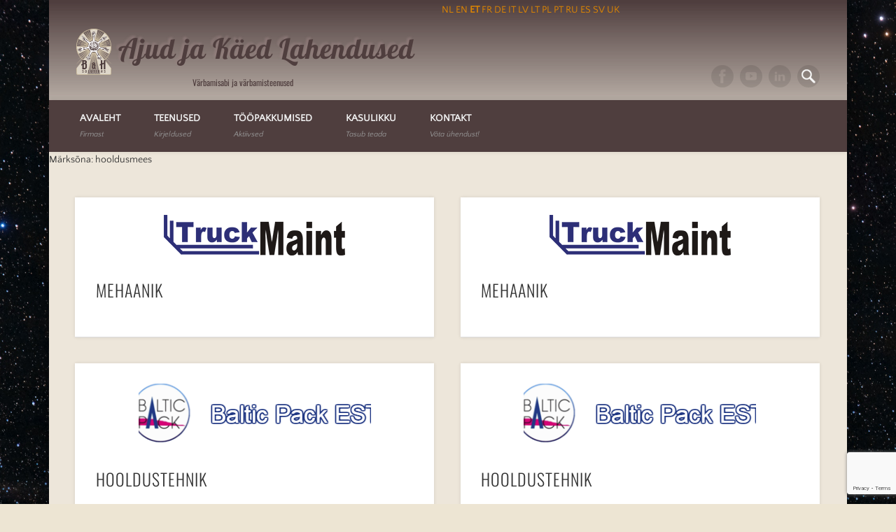

--- FILE ---
content_type: text/html; charset=UTF-8
request_url: https://bhsolutions.eu/tag/hooldusmees/
body_size: 17991
content:
<!DOCTYPE html><html lang="et"><head><meta charset="UTF-8" /><meta name="viewport" content="width=device-width, initial-scale=1.0" /><title>hooldusmees Archives | Ajud ja Käed Lahendused</title><link rel="profile" href="http://gmpg.org/xfn/11" /><link rel="pingback" href="https://bhsolutions.eu/xmlrpc.php" /><meta name='robots' content='index, follow, max-image-preview:large, max-snippet:-1, max-video-preview:-1' />
<script id="cookie-law-info-gcm-var-js">
var _ckyGcm = {"status":true,"default_settings":[{"analytics":"denied","advertisement":"denied","functional":"denied","necessary":"granted","ad_user_data":"denied","ad_personalization":"denied","regions":"All"}],"wait_for_update":2000,"url_passthrough":false,"ads_data_redaction":false}</script>
<script id="cookie-law-info-gcm-js" type="text/javascript" src="https://bhsolutions.eu/wp-content/plugins/cookie-law-info/lite/frontend/js/gcm.min.js"></script> <script id="cookieyes" type="text/javascript" src="https://cdn-cookieyes.com/client_data/628b0c32b0361ac2cdc4ba4c/script.js"></script>
	<!-- This site is optimized with the Yoast SEO plugin v26.7 - https://yoast.com/wordpress/plugins/seo/ -->
	<title>hooldusmees Archives | Ajud ja Käed Lahendused</title>
	<link rel="canonical" href="https://bhsolutions.eu/tag/hooldusmees/" />
	<meta property="og:locale" content="et_EE" />
	<meta property="og:type" content="article" />
	<meta property="og:title" content="hooldusmees Archives | Ajud ja Käed Lahendused" />
	<meta property="og:url" content="https://bhsolutions.eu/tag/hooldusmees/" />
	<meta property="og:site_name" content="Ajud ja Käed Lahendused" />
	<meta name="twitter:card" content="summary_large_image" />
	<script type="application/ld+json" class="yoast-schema-graph">{"@context":"https://schema.org","@graph":[{"@type":"CollectionPage","@id":"https://bhsolutions.eu/tag/hooldusmees/","url":"https://bhsolutions.eu/tag/hooldusmees/","name":"hooldusmees Archives | Ajud ja Käed Lahendused","isPartOf":{"@id":"https://bhsolutions.eu/#website"},"primaryImageOfPage":{"@id":"https://bhsolutions.eu/tag/hooldusmees/#primaryimage"},"image":{"@id":"https://bhsolutions.eu/tag/hooldusmees/#primaryimage"},"thumbnailUrl":"https://bhsolutions.eu/wp-content/uploads/2021/01/truckmaint_logo.png","breadcrumb":{"@id":"https://bhsolutions.eu/tag/hooldusmees/#breadcrumb"},"inLanguage":"et"},{"@type":"ImageObject","inLanguage":"et","@id":"https://bhsolutions.eu/tag/hooldusmees/#primaryimage","url":"https://bhsolutions.eu/wp-content/uploads/2021/01/truckmaint_logo.png","contentUrl":"https://bhsolutions.eu/wp-content/uploads/2021/01/truckmaint_logo.png","width":259,"height":58},{"@type":"BreadcrumbList","@id":"https://bhsolutions.eu/tag/hooldusmees/#breadcrumb","itemListElement":[{"@type":"ListItem","position":1,"name":"Avaleht","item":"https://bhsolutions.eu/"},{"@type":"ListItem","position":2,"name":"hooldusmees"}]},{"@type":"WebSite","@id":"https://bhsolutions.eu/#website","url":"https://bhsolutions.eu/","name":"Ajud ja Käed Lahendused","description":"Värbamisabi ja värbamisteenused","potentialAction":[{"@type":"SearchAction","target":{"@type":"EntryPoint","urlTemplate":"https://bhsolutions.eu/?s={search_term_string}"},"query-input":{"@type":"PropertyValueSpecification","valueRequired":true,"valueName":"search_term_string"}}],"inLanguage":"et"}]}</script>
	<!-- / Yoast SEO plugin. -->


<link rel='dns-prefetch' href='//www.google.com' />
<link rel="alternate" type="application/rss+xml" title="Ajud ja Käed Lahendused &raquo; RSS" href="https://bhsolutions.eu/feed/" />
<link rel="alternate" type="application/rss+xml" title="Ajud ja Käed Lahendused &raquo; Kommentaaride RSS" href="https://bhsolutions.eu/comments/feed/" />
<link rel="alternate" type="application/rss+xml" title="Ajud ja Käed Lahendused &raquo; hooldusmees Sildi RSS" href="https://bhsolutions.eu/tag/hooldusmees/feed/" />
<style id='wp-img-auto-sizes-contain-inline-css' type='text/css'>
img:is([sizes=auto i],[sizes^="auto," i]){contain-intrinsic-size:3000px 1500px}
/*# sourceURL=wp-img-auto-sizes-contain-inline-css */
</style>

<link rel='stylesheet' id='formidable-css' href='https://bhsolutions.eu/wp-content/plugins/formidable/css/formidableforms.css?ver=12131641' type='text/css' media='all' />
<link rel='stylesheet' id='pfc-style-css' href='https://bhsolutions.eu/wp-content/plugins/posts-from-category/assets/css/pfc.css?ver=6.0.3' type='text/css' media='all' />
<style id='wp-emoji-styles-inline-css' type='text/css'>

	img.wp-smiley, img.emoji {
		display: inline !important;
		border: none !important;
		box-shadow: none !important;
		height: 1em !important;
		width: 1em !important;
		margin: 0 0.07em !important;
		vertical-align: -0.1em !important;
		background: none !important;
		padding: 0 !important;
	}
/*# sourceURL=wp-emoji-styles-inline-css */
</style>
<link rel='stylesheet' id='wp-block-library-css' href='https://bhsolutions.eu/wp-includes/css/dist/block-library/style.min.css?ver=6.9' type='text/css' media='all' />
<style id='global-styles-inline-css' type='text/css'>
:root{--wp--preset--aspect-ratio--square: 1;--wp--preset--aspect-ratio--4-3: 4/3;--wp--preset--aspect-ratio--3-4: 3/4;--wp--preset--aspect-ratio--3-2: 3/2;--wp--preset--aspect-ratio--2-3: 2/3;--wp--preset--aspect-ratio--16-9: 16/9;--wp--preset--aspect-ratio--9-16: 9/16;--wp--preset--color--black: #000000;--wp--preset--color--cyan-bluish-gray: #abb8c3;--wp--preset--color--white: #ffffff;--wp--preset--color--pale-pink: #f78da7;--wp--preset--color--vivid-red: #cf2e2e;--wp--preset--color--luminous-vivid-orange: #ff6900;--wp--preset--color--luminous-vivid-amber: #fcb900;--wp--preset--color--light-green-cyan: #7bdcb5;--wp--preset--color--vivid-green-cyan: #00d084;--wp--preset--color--pale-cyan-blue: #8ed1fc;--wp--preset--color--vivid-cyan-blue: #0693e3;--wp--preset--color--vivid-purple: #9b51e0;--wp--preset--gradient--vivid-cyan-blue-to-vivid-purple: linear-gradient(135deg,rgb(6,147,227) 0%,rgb(155,81,224) 100%);--wp--preset--gradient--light-green-cyan-to-vivid-green-cyan: linear-gradient(135deg,rgb(122,220,180) 0%,rgb(0,208,130) 100%);--wp--preset--gradient--luminous-vivid-amber-to-luminous-vivid-orange: linear-gradient(135deg,rgb(252,185,0) 0%,rgb(255,105,0) 100%);--wp--preset--gradient--luminous-vivid-orange-to-vivid-red: linear-gradient(135deg,rgb(255,105,0) 0%,rgb(207,46,46) 100%);--wp--preset--gradient--very-light-gray-to-cyan-bluish-gray: linear-gradient(135deg,rgb(238,238,238) 0%,rgb(169,184,195) 100%);--wp--preset--gradient--cool-to-warm-spectrum: linear-gradient(135deg,rgb(74,234,220) 0%,rgb(151,120,209) 20%,rgb(207,42,186) 40%,rgb(238,44,130) 60%,rgb(251,105,98) 80%,rgb(254,248,76) 100%);--wp--preset--gradient--blush-light-purple: linear-gradient(135deg,rgb(255,206,236) 0%,rgb(152,150,240) 100%);--wp--preset--gradient--blush-bordeaux: linear-gradient(135deg,rgb(254,205,165) 0%,rgb(254,45,45) 50%,rgb(107,0,62) 100%);--wp--preset--gradient--luminous-dusk: linear-gradient(135deg,rgb(255,203,112) 0%,rgb(199,81,192) 50%,rgb(65,88,208) 100%);--wp--preset--gradient--pale-ocean: linear-gradient(135deg,rgb(255,245,203) 0%,rgb(182,227,212) 50%,rgb(51,167,181) 100%);--wp--preset--gradient--electric-grass: linear-gradient(135deg,rgb(202,248,128) 0%,rgb(113,206,126) 100%);--wp--preset--gradient--midnight: linear-gradient(135deg,rgb(2,3,129) 0%,rgb(40,116,252) 100%);--wp--preset--font-size--small: 13px;--wp--preset--font-size--medium: 20px;--wp--preset--font-size--large: 36px;--wp--preset--font-size--x-large: 42px;--wp--preset--spacing--20: 0.44rem;--wp--preset--spacing--30: 0.67rem;--wp--preset--spacing--40: 1rem;--wp--preset--spacing--50: 1.5rem;--wp--preset--spacing--60: 2.25rem;--wp--preset--spacing--70: 3.38rem;--wp--preset--spacing--80: 5.06rem;--wp--preset--shadow--natural: 6px 6px 9px rgba(0, 0, 0, 0.2);--wp--preset--shadow--deep: 12px 12px 50px rgba(0, 0, 0, 0.4);--wp--preset--shadow--sharp: 6px 6px 0px rgba(0, 0, 0, 0.2);--wp--preset--shadow--outlined: 6px 6px 0px -3px rgb(255, 255, 255), 6px 6px rgb(0, 0, 0);--wp--preset--shadow--crisp: 6px 6px 0px rgb(0, 0, 0);}:where(.is-layout-flex){gap: 0.5em;}:where(.is-layout-grid){gap: 0.5em;}body .is-layout-flex{display: flex;}.is-layout-flex{flex-wrap: wrap;align-items: center;}.is-layout-flex > :is(*, div){margin: 0;}body .is-layout-grid{display: grid;}.is-layout-grid > :is(*, div){margin: 0;}:where(.wp-block-columns.is-layout-flex){gap: 2em;}:where(.wp-block-columns.is-layout-grid){gap: 2em;}:where(.wp-block-post-template.is-layout-flex){gap: 1.25em;}:where(.wp-block-post-template.is-layout-grid){gap: 1.25em;}.has-black-color{color: var(--wp--preset--color--black) !important;}.has-cyan-bluish-gray-color{color: var(--wp--preset--color--cyan-bluish-gray) !important;}.has-white-color{color: var(--wp--preset--color--white) !important;}.has-pale-pink-color{color: var(--wp--preset--color--pale-pink) !important;}.has-vivid-red-color{color: var(--wp--preset--color--vivid-red) !important;}.has-luminous-vivid-orange-color{color: var(--wp--preset--color--luminous-vivid-orange) !important;}.has-luminous-vivid-amber-color{color: var(--wp--preset--color--luminous-vivid-amber) !important;}.has-light-green-cyan-color{color: var(--wp--preset--color--light-green-cyan) !important;}.has-vivid-green-cyan-color{color: var(--wp--preset--color--vivid-green-cyan) !important;}.has-pale-cyan-blue-color{color: var(--wp--preset--color--pale-cyan-blue) !important;}.has-vivid-cyan-blue-color{color: var(--wp--preset--color--vivid-cyan-blue) !important;}.has-vivid-purple-color{color: var(--wp--preset--color--vivid-purple) !important;}.has-black-background-color{background-color: var(--wp--preset--color--black) !important;}.has-cyan-bluish-gray-background-color{background-color: var(--wp--preset--color--cyan-bluish-gray) !important;}.has-white-background-color{background-color: var(--wp--preset--color--white) !important;}.has-pale-pink-background-color{background-color: var(--wp--preset--color--pale-pink) !important;}.has-vivid-red-background-color{background-color: var(--wp--preset--color--vivid-red) !important;}.has-luminous-vivid-orange-background-color{background-color: var(--wp--preset--color--luminous-vivid-orange) !important;}.has-luminous-vivid-amber-background-color{background-color: var(--wp--preset--color--luminous-vivid-amber) !important;}.has-light-green-cyan-background-color{background-color: var(--wp--preset--color--light-green-cyan) !important;}.has-vivid-green-cyan-background-color{background-color: var(--wp--preset--color--vivid-green-cyan) !important;}.has-pale-cyan-blue-background-color{background-color: var(--wp--preset--color--pale-cyan-blue) !important;}.has-vivid-cyan-blue-background-color{background-color: var(--wp--preset--color--vivid-cyan-blue) !important;}.has-vivid-purple-background-color{background-color: var(--wp--preset--color--vivid-purple) !important;}.has-black-border-color{border-color: var(--wp--preset--color--black) !important;}.has-cyan-bluish-gray-border-color{border-color: var(--wp--preset--color--cyan-bluish-gray) !important;}.has-white-border-color{border-color: var(--wp--preset--color--white) !important;}.has-pale-pink-border-color{border-color: var(--wp--preset--color--pale-pink) !important;}.has-vivid-red-border-color{border-color: var(--wp--preset--color--vivid-red) !important;}.has-luminous-vivid-orange-border-color{border-color: var(--wp--preset--color--luminous-vivid-orange) !important;}.has-luminous-vivid-amber-border-color{border-color: var(--wp--preset--color--luminous-vivid-amber) !important;}.has-light-green-cyan-border-color{border-color: var(--wp--preset--color--light-green-cyan) !important;}.has-vivid-green-cyan-border-color{border-color: var(--wp--preset--color--vivid-green-cyan) !important;}.has-pale-cyan-blue-border-color{border-color: var(--wp--preset--color--pale-cyan-blue) !important;}.has-vivid-cyan-blue-border-color{border-color: var(--wp--preset--color--vivid-cyan-blue) !important;}.has-vivid-purple-border-color{border-color: var(--wp--preset--color--vivid-purple) !important;}.has-vivid-cyan-blue-to-vivid-purple-gradient-background{background: var(--wp--preset--gradient--vivid-cyan-blue-to-vivid-purple) !important;}.has-light-green-cyan-to-vivid-green-cyan-gradient-background{background: var(--wp--preset--gradient--light-green-cyan-to-vivid-green-cyan) !important;}.has-luminous-vivid-amber-to-luminous-vivid-orange-gradient-background{background: var(--wp--preset--gradient--luminous-vivid-amber-to-luminous-vivid-orange) !important;}.has-luminous-vivid-orange-to-vivid-red-gradient-background{background: var(--wp--preset--gradient--luminous-vivid-orange-to-vivid-red) !important;}.has-very-light-gray-to-cyan-bluish-gray-gradient-background{background: var(--wp--preset--gradient--very-light-gray-to-cyan-bluish-gray) !important;}.has-cool-to-warm-spectrum-gradient-background{background: var(--wp--preset--gradient--cool-to-warm-spectrum) !important;}.has-blush-light-purple-gradient-background{background: var(--wp--preset--gradient--blush-light-purple) !important;}.has-blush-bordeaux-gradient-background{background: var(--wp--preset--gradient--blush-bordeaux) !important;}.has-luminous-dusk-gradient-background{background: var(--wp--preset--gradient--luminous-dusk) !important;}.has-pale-ocean-gradient-background{background: var(--wp--preset--gradient--pale-ocean) !important;}.has-electric-grass-gradient-background{background: var(--wp--preset--gradient--electric-grass) !important;}.has-midnight-gradient-background{background: var(--wp--preset--gradient--midnight) !important;}.has-small-font-size{font-size: var(--wp--preset--font-size--small) !important;}.has-medium-font-size{font-size: var(--wp--preset--font-size--medium) !important;}.has-large-font-size{font-size: var(--wp--preset--font-size--large) !important;}.has-x-large-font-size{font-size: var(--wp--preset--font-size--x-large) !important;}
/*# sourceURL=global-styles-inline-css */
</style>

<style id='classic-theme-styles-inline-css' type='text/css'>
/*! This file is auto-generated */
.wp-block-button__link{color:#fff;background-color:#32373c;border-radius:9999px;box-shadow:none;text-decoration:none;padding:calc(.667em + 2px) calc(1.333em + 2px);font-size:1.125em}.wp-block-file__button{background:#32373c;color:#fff;text-decoration:none}
/*# sourceURL=/wp-includes/css/classic-themes.min.css */
</style>
<style id='cfx-inline-css' type='text/css'>
#cfx{box-sizing:border-box;max-width:700px;padding:5px;font:normal 14px/18px 'Lucida Grande','Lucida Sans Unicode','Lucida Sans',Geneva,Verdana,sans-serif}#cfx fieldset{box-sizing:border-box;width:100%;margin:0;padding:8px 0;border:0;border-radius:0}#cfx .cfx-input label,#cfx .cfx-textarea label,#cfx .cfx-recaptcha label{display:block;box-sizing:border-box;width:70%;margin:0;padding:0 0 2px 0;border:0;border-radius:0;color:#777;font-size:12px;font-weight:normal;text-transform:uppercase;letter-spacing:1px}#cfx .cfx-input input,#cfx .cfx-textarea textarea{display:block;box-sizing:border-box;width:70%;margin:0;padding:10px;border:1px solid #777;border-radius:0;color:#777;background-color:#fff;font:normal 14px/20px 'Lucida Grande','Lucida Sans Unicode','Lucida Sans',Geneva,Verdana,sans-serif;-webkit-appearance:none;-moz-appearance:none}#cfx .cfx-textarea textarea{width:90%;height:150px;min-height:100px;resize:vertical}#cfx .cfx-input input:focus,#cfx .cfx-textarea textarea:focus{color:#333}#cfx .cfx-recaptcha{box-sizing:border-box;width:70%}#cfx .cfx-checkbox{box-sizing:border-box;width:90%;margin:5px 0;padding:2px 5px;color:#777;font-size:13px;letter-spacing:normal}#cfx .cfx-checkbox label,#cfx .cfx-checkbox input{display:inline-block;vertical-align:middle;border-radius:0}#cfx .cfx-checkbox label{color:#777;font-size:13px;letter-spacing:normal}#cfx .cfx-checkbox input{width:15px;height:15px;margin:0 5px 0 0;padding:0;position:relative;top:-1px;border:1px solid #777;color:#333;background-color:#fff}#cfx .cfx-agree a{display:inline;vertical-align:initial}@media screen and (max-width:600px){#cfx fieldset,#cfx.cfx .cfx-checkbox,#cfx.cfx .cfx-recaptcha,#cfx .cfx-input label,#cfx .cfx-textarea label,#cfx .cfx-recaptcha label,#cfx .cfx-input input,#cfx .cfx-textarea textarea{width:100%}}#cfx .cfx-button{box-sizing:border-box;display:inline-block;position:relative;margin:20px 0 10px 0;padding:15px 20px;color:#fff;font-weight:bold;text-align:center;text-decoration:none;border-radius:2px;cursor:pointer;border:0;background:#4285f4;background:-webkit-linear-gradient(top,#4387fd,#4683ea);background:linear-gradient(top,#4387fd,#4683ea);box-shadow:0 1px 3px rgba(0,0,0,0.12),0 1px 2px rgba(0,0,0,0.24);transition:all 0.3s cubic-bezier(0.25,0.8,0.25,1)}#cfx .cfx-button:hover{box-shadow:0 14px 28px rgba(0,0,0,0.25),0 10px 10px rgba(0,0,0,0.22)}#cfx .cfx-button:active{background:#3c78dc;background:-webkit-linear-gradient(top,#3c7ae4,#3f76d3);background:linear-gradient(top,#3c7ae4,#3f76d3);box-shadow:inset 0 0 3px rgba(0,0,0,0.5)}#cfx .cfx-extra pre{white-space:-moz-pre-wrap;white-space:-pre-wrap;white-space:-o-pre-wrap;white-space:pre-wrap;word-wrap:break-word}#cfx .cfx-before-form,#cfx .cfx-before-results,#cfx .cfx-after-form,#cfx .cfx-after-results{padding:20px 0}#cfx .cfx-error{padding:5px 0}#cfx .cfx-errors,#cfx .cfx-success{margin:0 0 20px 0;padding:0 0 0 10px;border-left:10px solid #ff6f60}#cfx .cfx-success{border-color:#4ebaaa}#cfx .cfx-required input:not([type='checkbox']),#cfx .cfx-required textarea,#cfx .cfx-required .g-recaptcha,#cfx .cfx-required.cfx-checkbox{border:1px solid #ff6f60;border-left-width:10px}#cfx-noscript{color:red;font-weight:bold}#cfx .cfx-reset{display:none}#cfx .cfx-disabled{background-color:#98a0ac;box-shadow:none;cursor:wait}#cfx::placeholder{color:#999;opacity:1}#cfx:-ms-input-placeholder{color:#999}#cfx::-ms-input-placeholder{color:#999}#cfx .cfx-powered-by{margin:20px 0 0 0;padding:2px 0 0 20px;font-style:italic;font-size:14px;line-height:20px;opacity:0.7;background-position:left center;background-size:14px 14px;background-repeat:no-repeat}@media only screen and (max-width:600px){#cfx .cfx-input input,#cfx .cfx-textarea textarea{width:100%}}
/*# sourceURL=cfx-inline-css */
</style>
<link rel='stylesheet' id='collapscore-css-css' href='https://bhsolutions.eu/wp-content/plugins/jquery-collapse-o-matic/css/core_style.css?ver=1.0' type='text/css' media='all' />
<link rel='stylesheet' id='collapseomatic-css-css' href='https://bhsolutions.eu/wp-content/plugins/jquery-collapse-o-matic/css/light_style.css?ver=1.6' type='text/css' media='all' />
<link rel='stylesheet' id='my-above-the-fold-css-css' href='https://bhsolutions.eu/wp-content/plugins/my-above-the-fold-css/public/css/my-above-the-fold-css-public.css?ver=1.0.0' type='text/css' media='all' />
<link rel='stylesheet' id='bwg_fonts-css' href='https://bhsolutions.eu/wp-content/plugins/photo-gallery/css/bwg-fonts/fonts.css?ver=0.0.1' type='text/css' media='all' />
<link rel='stylesheet' id='sumoselect-css' href='https://bhsolutions.eu/wp-content/plugins/photo-gallery/css/sumoselect.min.css?ver=3.4.6' type='text/css' media='all' />
<link rel='stylesheet' id='mCustomScrollbar-css' href='https://bhsolutions.eu/wp-content/plugins/photo-gallery/css/jquery.mCustomScrollbar.min.css?ver=3.1.5' type='text/css' media='all' />
<link rel='stylesheet' id='bwg_frontend-css' href='https://bhsolutions.eu/wp-content/plugins/photo-gallery/css/styles.min.css?ver=1.8.35' type='text/css' media='all' />
<link rel='stylesheet' id='printomatic-css-css' href='https://bhsolutions.eu/wp-content/plugins/print-o-matic/css/style.css?ver=2.0' type='text/css' media='all' />
<style id='printomatic-css-inline-css' type='text/css'>
.printomatic {
    float: right;
}
/*# sourceURL=printomatic-css-inline-css */
</style>
<link rel='stylesheet' id='font-awesome-css' href='https://bhsolutions.eu/wp-content/plugins/rescue-shortcodes/includes/fonts/font-awesome.min.css?ver=6.5.1' type='text/css' media='all' />
<link rel='stylesheet' id='rescue_shortcode_styles-css' href='https://bhsolutions.eu/wp-content/plugins/rescue-shortcodes/includes/css/rescue_shortcodes_styles.css?ver=6.9' type='text/css' media='all' />
<link rel='stylesheet' id='tooltipck-css' href='https://bhsolutions.eu/wp-content/plugins/tooltip-ck/assets/tooltipck.css?ver=6.9' type='text/css' media='all' />
<link rel='stylesheet' id='googlefonts-css' href='//bhsolutions.eu/wp-content/uploads/sgf-css/font-ce793226b39a7f7685b1765a9995dfc8.css' type='text/css' media='all' />
<link rel='stylesheet' id='yop-public-css' href='https://bhsolutions.eu/wp-content/plugins/yop-poll/public/assets/css/yop-poll-public-6.5.39.css?ver=6.9' type='text/css' media='all' />
<link rel='stylesheet' id='inbound-shortcodes-css' href='https://bhsolutions.eu/wp-content/plugins/landing-pages//shared/shortcodes/css/frontend-render.css?ver=6.9' type='text/css' media='all' />
<link rel='stylesheet' id='parent-style-css' href='https://bhsolutions.eu/wp-content/themes/pinboard/style.css?ver=6.9' type='text/css' media='all' />
<link rel='stylesheet' id='child-style-css' href='https://bhsolutions.eu/wp-content/themes/pinboard-child/style.css?ver=1.0.0' type='text/css' media='all' />
<link rel='stylesheet' id='pinboard-web-font-css' href='//bhsolutions.eu/wp-content/uploads/sgf-css/font-aaaff3e6326ea52d8c69df8f9e8e67db.css' type='text/css' media='all' />
<link rel='stylesheet' id='pinboard-css' href='https://bhsolutions.eu/wp-content/themes/pinboard-child/style.css' type='text/css' media='all' />
<link rel='stylesheet' id='colorbox-css' href='https://bhsolutions.eu/wp-content/themes/pinboard/styles/colorbox.css' type='text/css' media='all' />
<link rel='stylesheet' id='tablepress-default-css' href='https://bhsolutions.eu/wp-content/tablepress-combined.min.css?ver=70' type='text/css' media='all' />
<link rel='stylesheet' id='sib-front-css-css' href='https://bhsolutions.eu/wp-content/plugins/mailin/css/mailin-front.css?ver=6.9' type='text/css' media='all' />
<style id='block-visibility-screen-size-styles-inline-css' type='text/css'>
/* Large screens (desktops, 992px and up) */
@media ( min-width: 992px ) {
	.block-visibility-hide-large-screen {
		display: none !important;
	}
}

/* Medium screens (tablets, between 768px and 992px) */
@media ( min-width: 768px ) and ( max-width: 991.98px ) {
	.block-visibility-hide-medium-screen {
		display: none !important;
	}
}

/* Small screens (mobile devices, less than 768px) */
@media ( max-width: 767.98px ) {
	.block-visibility-hide-small-screen {
		display: none !important;
	}
}
/*# sourceURL=block-visibility-screen-size-styles-inline-css */
</style>
	<!--[if lt IE 9]>
	<script src="https://bhsolutions.eu/wp-content/themes/pinboard/scripts/html5.js" type="text/javascript"></script>
	<![endif]-->
<script type="text/javascript" src="https://bhsolutions.eu/wp-includes/js/jquery/jquery.min.js?ver=3.7.1" id="jquery-core-js"></script>
<script type="text/javascript" src="https://bhsolutions.eu/wp-includes/js/jquery/jquery-migrate.min.js?ver=3.4.1" id="jquery-migrate-js"></script>
<script type="text/javascript" src="https://bhsolutions.eu/wp-content/plugins/contact-form-x/js/cookies.js?ver=2.9.2" id="cfx-cookies-js"></script>
<script type="text/javascript" id="cfx-frontend-js-extra">
/* <![CDATA[ */
var contactFormX = {"cfxurl":"https://bhsolutions.eu/wp-content/plugins/contact-form-x/","ajaxurl":"https://bhsolutions.eu/wp-admin/admin-ajax.php","nonce":"3e36516c6b","sending":"Sending...","email":"show","carbon":"optn","challenge":"2","casing":"0","submit":"Saada","rpublic":"6Ldc7sgZAAAAAGoHGz96B9XEfmqQdxdV9Fy1pMmp","renable":"1","rversion":"3","turnstile":"0","xhr":null};
//# sourceURL=cfx-frontend-js-extra
/* ]]> */
</script>
<script type="text/javascript" src="https://bhsolutions.eu/wp-content/plugins/contact-form-x/js/frontend.js?ver=2.9.2" id="cfx-frontend-js"></script>
<script type="text/javascript" src="https://www.google.com/recaptcha/api.js?render=6Ldc7sgZAAAAAGoHGz96B9XEfmqQdxdV9Fy1pMmp" id="cfx-recaptcha-js"></script>
<script type="text/javascript" src="https://bhsolutions.eu/wp-content/plugins/my-above-the-fold-css/public/js/my-above-the-fold-css-public.js?ver=1.0.0" id="my-above-the-fold-css-js"></script>
<script type="text/javascript" src="https://bhsolutions.eu/wp-content/plugins/photo-gallery/js/jquery.sumoselect.min.js?ver=3.4.6" id="sumoselect-js"></script>
<script type="text/javascript" src="https://bhsolutions.eu/wp-content/plugins/photo-gallery/js/tocca.min.js?ver=2.0.9" id="bwg_mobile-js"></script>
<script type="text/javascript" src="https://bhsolutions.eu/wp-content/plugins/photo-gallery/js/jquery.mCustomScrollbar.concat.min.js?ver=3.1.5" id="mCustomScrollbar-js"></script>
<script type="text/javascript" src="https://bhsolutions.eu/wp-content/plugins/photo-gallery/js/jquery.fullscreen.min.js?ver=0.6.0" id="jquery-fullscreen-js"></script>
<script type="text/javascript" id="bwg_frontend-js-extra">
/* <![CDATA[ */
var bwg_objectsL10n = {"bwg_field_required":"field is required.","bwg_mail_validation":"This is not a valid email address.","bwg_search_result":"There are no images matching your search.","bwg_select_tag":"Select Tag","bwg_order_by":"Order By","bwg_search":"Search","bwg_show_ecommerce":"Show Ecommerce","bwg_hide_ecommerce":"Hide Ecommerce","bwg_show_comments":"Show Comments","bwg_hide_comments":"Hide Comments","bwg_restore":"Restore","bwg_maximize":"Maximize","bwg_fullscreen":"Fullscreen","bwg_exit_fullscreen":"Exit Fullscreen","bwg_search_tag":"SEARCH...","bwg_tag_no_match":"No tags found","bwg_all_tags_selected":"All tags selected","bwg_tags_selected":"tags selected","play":"Play","pause":"Pause","is_pro":"","bwg_play":"Play","bwg_pause":"Pause","bwg_hide_info":"Hide info","bwg_show_info":"Show info","bwg_hide_rating":"Hide rating","bwg_show_rating":"Show rating","ok":"Ok","cancel":"Cancel","select_all":"Select all","lazy_load":"0","lazy_loader":"https://bhsolutions.eu/wp-content/plugins/photo-gallery/images/ajax_loader.png","front_ajax":"0","bwg_tag_see_all":"see all tags","bwg_tag_see_less":"see less tags"};
//# sourceURL=bwg_frontend-js-extra
/* ]]> */
</script>
<script type="text/javascript" src="https://bhsolutions.eu/wp-content/plugins/photo-gallery/js/scripts.min.js?ver=1.8.35" id="bwg_frontend-js"></script>
<script type="text/javascript" src="https://bhsolutions.eu/wp-content/plugins/tooltip-ck/assets/tooltipck.js?ver=6.9" id="tooltipck-js"></script>
<script type="text/javascript" id="tooltipck-js-after">
/* <![CDATA[ */
		// jQuery(window).load(function(){
		// jQuery(document).ready(function(){
		window.addEventListener('load', function(event) {
			new Tooltipck({ 
				fxTransition: 'linear', 
				fxType: 'both', 
				fxDuration: '300', 
				tipPosition: 'right', 
				delayOut: '500', 
				opacity: '0.9',
				isMobile: '0'
			});
		});
		
//# sourceURL=tooltipck-js-after
/* ]]> */
</script>
<script type="text/javascript" id="yop-public-js-extra">
/* <![CDATA[ */
var objectL10n = {"yopPollParams":{"urlParams":{"ajax":"https://bhsolutions.eu/wp-admin/admin-ajax.php","wpLogin":"https://bhsolutions.eu/wp-login.php?redirect_to=https%3A%2F%2Fbhsolutions.eu%2Fwp-admin%2Fadmin-ajax.php%3Faction%3Dyop_poll_record_wordpress_vote"},"apiParams":{"reCaptcha":{"siteKey":""},"reCaptchaV2Invisible":{"siteKey":""},"reCaptchaV3":{"siteKey":""},"hCaptcha":{"siteKey":""},"cloudflareTurnstile":{"siteKey":""}},"captchaParams":{"imgPath":"https://bhsolutions.eu/wp-content/plugins/yop-poll/public/assets/img/","url":"https://bhsolutions.eu/wp-content/plugins/yop-poll/app.php","accessibilityAlt":"Sound icon","accessibilityTitle":"Accessibility option: listen to a question and answer it!","accessibilityDescription":"Type below the \u003Cstrong\u003Eanswer\u003C/strong\u003E to what you hear. Numbers or words:","explanation":"Click or touch the \u003Cstrong\u003EANSWER\u003C/strong\u003E","refreshAlt":"Refresh/reload icon","refreshTitle":"Refresh/reload: get new images and accessibility option!"},"voteParams":{"invalidPoll":"Invalid Poll","noAnswersSelected":"No answer selected","minAnswersRequired":"At least {min_answers_allowed} answer(s) required","maxAnswersRequired":"A max of {max_answers_allowed} answer(s) accepted","noAnswerForOther":"No other answer entered","noValueForCustomField":"{custom_field_name} is required","tooManyCharsForCustomField":"Text for {custom_field_name} is too long","consentNotChecked":"You must agree to our terms and conditions","noCaptchaSelected":"Captcha is required","thankYou":"Thank you for your vote"},"resultsParams":{"singleVote":"vote","multipleVotes":"votes","singleAnswer":"answer","multipleAnswers":"answers"}}};
//# sourceURL=yop-public-js-extra
/* ]]> */
</script>
<script type="text/javascript" src="https://bhsolutions.eu/wp-content/plugins/yop-poll/public/assets/js/yop-poll-public-6.5.39.min.js?ver=6.9" id="yop-public-js"></script>
<script type="text/javascript" src="https://bhsolutions.eu/wp-content/themes/pinboard/scripts/ios-orientationchange-fix.js" id="ios-orientationchange-fix-js"></script>
<script type="text/javascript" src="https://bhsolutions.eu/wp-content/themes/pinboard/scripts/jquery.flexslider-min.js" id="flexslider-js"></script>
<script type="text/javascript" src="https://bhsolutions.eu/wp-content/themes/pinboard/scripts/jquery.fitvids.js" id="fitvids-js"></script>
<script type="text/javascript" src="https://bhsolutions.eu/wp-content/themes/pinboard/scripts/jquery.colorbox-min.js" id="colorbox-js"></script>
<script type="text/javascript" id="inbound-analytics-js-extra">
/* <![CDATA[ */
var inbound_settings = {"post_id":"tag_114","post_type":"post","variation_id":"0","ip_address":"3.16.108.143","wp_lead_data":{"lead_id":null,"lead_email":null,"lead_uid":null,"lead_nonce":null},"admin_url":"https://bhsolutions.eu/wp-admin/admin-ajax.php","track_time":"2026/01/17 14:02:23","page_tracking":"off","search_tracking":"off","comment_tracking":"off","custom_mapping":[],"is_admin":"","ajax_nonce":"4e3cbdf348"};
//# sourceURL=inbound-analytics-js-extra
/* ]]> */
</script>
<script type="text/javascript" src="https://bhsolutions.eu/wp-content/plugins/landing-pages//shared/assets/js/frontend/analytics/inboundAnalytics.min.js" id="inbound-analytics-js"></script>
<script type="text/javascript" id="sib-front-js-js-extra">
/* <![CDATA[ */
var sibErrMsg = {"invalidMail":"Please fill out valid email address","requiredField":"Please fill out required fields","invalidDateFormat":"Please fill out valid date format","invalidSMSFormat":"Please fill out valid phone number"};
var ajax_sib_front_object = {"ajax_url":"https://bhsolutions.eu/wp-admin/admin-ajax.php","ajax_nonce":"4dc9939dce","flag_url":"https://bhsolutions.eu/wp-content/plugins/mailin/img/flags/"};
//# sourceURL=sib-front-js-js-extra
/* ]]> */
</script>
<script type="text/javascript" src="https://bhsolutions.eu/wp-content/plugins/mailin/js/mailin-front.js?ver=1768488559" id="sib-front-js-js"></script>
<link rel="https://api.w.org/" href="https://bhsolutions.eu/wp-json/" /><link rel="alternate" title="JSON" type="application/json" href="https://bhsolutions.eu/wp-json/wp/v2/tags/114" /><link rel="EditURI" type="application/rsd+xml" title="RSD" href="https://bhsolutions.eu/xmlrpc.php?rsd" />
<meta name="generator" content="WordPress 6.9" />
<link type="text/css" rel="stylesheet" href="https://bhsolutions.eu/wp-content/plugins/category-specific-rss-feed-menu/wp_cat_rss_style.css" />
<style>.cpm-map img{ max-width: none !important;box-shadow:none !important;}</style>
<style>
.scroll-back-to-top-wrapper {
    position: fixed;
	opacity: 0;
	visibility: hidden;
	overflow: hidden;
	text-align: center;
	z-index: 99999999;
    background-color: #888888;
	color: #eeeeee;
	width: 50px;
	height: 48px;
	line-height: 48px;
	right: 30px;
	bottom: 75px;
	padding-top: 2px;
	border-top-left-radius: 10px;
	border-top-right-radius: 10px;
	border-bottom-right-radius: 10px;
	border-bottom-left-radius: 10px;
	-webkit-transition: all 0.5s ease-in-out;
	-moz-transition: all 0.5s ease-in-out;
	-ms-transition: all 0.5s ease-in-out;
	-o-transition: all 0.5s ease-in-out;
	transition: all 0.5s ease-in-out;
}
.scroll-back-to-top-wrapper:hover {
	background-color: #4f3e3e;
  color: #eeeeee;
}
.scroll-back-to-top-wrapper.show {
    visibility:visible;
    cursor:pointer;
	opacity: 0.8;
}
.scroll-back-to-top-wrapper i.fa {
	line-height: inherit;
}
.scroll-back-to-top-wrapper .fa-lg {
	vertical-align: 0;
}
</style><style type="text/css">
.bx-wrapper{background-color:#FFFFFF;}
.bx-wrapper .tslider blockquote{color:#444444;}
.bx-wrapper .tslider blockquote footer{color:#47a3da;}
.bx-wrapper .tslider blockquote a{color:#47a3da;}
</style><style type='text/css' media='screen'>
	h4{ font-family:"Carrois Gothic", arial, sans-serif;}
	h5{ font-family:"Carrois Gothic", arial, sans-serif;}
	h6{ font-family:"Carrois Gothic", arial, sans-serif;}
	h3{ font-family:"Lobster", arial, sans-serif;}
	#site-title, #footer-area .widget-title  { font-family: 'Lobster', sans-serif; }
	h1{ font-family:"Oswald", arial, sans-serif;}
	h2{ font-family:"Oswald", arial, sans-serif;}
	#menu_item { font-family: 'Oswald', sans-serif; }
	#sidebar-boxes.widget-area .textwidget { font-family: 'Supermercado One', sans-serif; }
	#sidebar .textwidget, .kylgmised, #sidebar li.page_item, #sidebar-left 
{
font-family: 'Abel', sans-serif;
font-size:16px;
}
	#sidebar-boxes.widget-area .widget-title { font-family: 'Denk One', sans-serif; }
</style>
<!-- fonts delivered by Wordpress Google Fonts, a plugin by Adrian3.com --><script>
/* <![CDATA[ */
	jQuery(window).load(function() {
			});
	jQuery(document).ready(function($) {
		$('#access .menu > li > a').each(function() {
			var title = $(this).attr('title');
			if(typeof title !== 'undefined' && title !== false) {
				$(this).append('<br /> <span>'+title+'</span>');
				$(this).removeAttr('title');
			}
		});
		function pinboard_move_elements(container) {
			if( container.hasClass('onecol') ) {
				var thumb = $('.entry-thumbnail', container);
				if('undefined' !== typeof thumb)
					$('.entry-container', container).before(thumb);
				var video = $('.entry-attachment', container);
				if('undefined' !== typeof video)
					$('.entry-container', container).before(video);
				var gallery = $('.post-gallery', container);
				if('undefined' !== typeof gallery)
					$('.entry-container', container).before(gallery);
				var meta = $('.entry-meta', container);
				if('undefined' !== typeof meta)
					$('.entry-container', container).after(meta);
			}
		}
		function pinboard_restore_elements(container) {
			if( container.hasClass('onecol') ) {
				var thumb = $('.entry-thumbnail', container);
				if('undefined' !== typeof thumb)
					$('.entry-header', container).after(thumb);
				var video = $('.entry-attachment', container);
				if('undefined' !== typeof video)
					$('.entry-header', container).after(video);
				var gallery = $('.post-gallery', container);
				if('undefined' !== typeof gallery)
					$('.entry-header', container).after(gallery);
				var meta = $('.entry-meta', container);
				if('undefined' !== typeof meta)
					$('.entry-header', container).append(meta);
				else
					$('.entry-header', container).html(meta.html());
			}
		}
		if( ($(window).width() > 960) || ($(document).width() > 960) ) {
			// Viewport is greater than tablet: portrait
		} else {
			$('#content .hentry').each(function() {
				pinboard_move_elements($(this));
			});
		}
		$(window).resize(function() {
			if( ($(window).width() > 960) || ($(document).width() > 960) ) {
									$('.page-template-template-full-width-php #content .hentry, .page-template-template-blog-full-width-php #content .hentry, .page-template-template-blog-four-col-php #content .hentry').each(function() {
						pinboard_restore_elements($(this));
					});
							} else {
				$('#content .hentry').each(function() {
					pinboard_move_elements($(this));
				});
			}
			if( ($(window).width() > 760) || ($(document).width() > 760) ) {
				var maxh = 0;
				$('#access .menu > li > a').each(function() {
					if(parseInt($(this).css('height'))>maxh) {
						maxh = parseInt($(this).css('height'));
					}
				});
				$('#access .menu > li > a').css('height', maxh);
			} else {
				$('#access .menu > li > a').css('height', 'auto');
			}
		});
		if( ($(window).width() > 760) || ($(document).width() > 760) ) {
			var maxh = 0;
			$('#access .menu > li > a').each(function() {
				var title = $(this).attr('title');
				if(typeof title !== 'undefined' && title !== false) {
					$(this).append('<br /> <span>'+title+'</span>');
					$(this).removeAttr('title');
				}
				if(parseInt($(this).css('height'))>maxh) {
					maxh = parseInt($(this).css('height'));
				}
			});
			$('#access .menu > li > a').css('height', maxh);
							$('#access li').mouseenter(function() {
					$(this).children('ul').css('display', 'none').stop(true, true).fadeIn(250).css('display', 'block').children('ul').css('display', 'none');
				});
				$('#access li').mouseleave(function() {
					$(this).children('ul').stop(true, true).fadeOut(250).css('display', 'block');
				});
					} else {
			$('#access li').each(function() {
				if($(this).children('ul').length)
					$(this).append('<span class="drop-down-toggle"><span class="drop-down-arrow"></span></span>');
			});
			$('.drop-down-toggle').click(function() {
				$(this).parent().children('ul').slideToggle(250);
			});
		}
					var $content = $('.entries');
			$content.imagesLoaded(function() {
				$content.masonry({
					itemSelector : '.hentry, #infscr-loading',
					columnWidth : container.querySelector('.twocol'),
				});
			});
														$('.entry-attachment audio, .entry-attachment video').mediaelementplayer({
			videoWidth: '100%',
			videoHeight: '100%',
			audioWidth: '100%',
			alwaysShowControls: true,
			features: ['playpause','progress','tracks','volume'],
			videoVolume: 'horizontal'
		});
		$(".entry-attachment, .entry-content").fitVids({ customSelector: "iframe[src*='wordpress.tv'], iframe[src*='www.dailymotion.com'], iframe[src*='blip.tv'], iframe[src*='www.viddler.com']"});
	});
	jQuery(window).load(function() {
					jQuery('.entry-content a[href$=".jpg"],.entry-content a[href$=".jpeg"],.entry-content a[href$=".png"],.entry-content a[href$=".gif"],a.colorbox').colorbox({
				maxWidth: '100%',
				maxHeight: '100%',
			});
			});
/* ]]> */
</script>
<style type="text/css">
					@media screen and (max-width: 760px) {
			#sidebar {
				display: none;
			}
		}
					#wrapper {
			background: #ede6da;
		}
				#header {
			border-color: #4f3e3e;
		}
		#access {
			background: #4f3e3e;
		}
		@media screen and (max-width: 760px) {
			#access {
				background: none;
			}
		}
				#access li li {
			background: #806666;
		}
									body,
		#slider .entry-title,
		.page-title,
		#sidebar-wide .widget-title,
		#sidebar-boxes .widget-title,
		#sidebar-footer-wide .widget-title {
			font-family:"Quattrocento Sans", sans-serif;
		}
		h1, h2, h3, h4, h5, h6,
		#site-title,
		#site-description,
		.entry-title,
		#comments-title,
		#reply-title,
		.widget-title {
			font-family:"Oswald", sans-serif;
		}
		.entry-content {
			font-family:"Open Sans", sans-serif;
		}
				body {
			font-size:14.00px;
			line-height:1.62em;
		}
																a {
			color:#dd8502;
		}
				a:hover {
			color:#dd8502;
		}
						#sidebar,
		#sidebar-left,
		#sidebar-right {
			color:#919191;
		}
				.widget-title {
			color:#4f3e3e;
		}
				.widget-area a {
			color:#4f3e3e;
		}
							#copyright a {
			color:#d54e21;
		}
		#site-title 
{
margin: 0 3.4%;
font-family: 'Lobster', sans-serif;
font-size: 40px;
letter-spacing: 1px;
text-shadow: -3px -3px 3px rgba(156, 132, 132, .5);
}

/* postituste pealkirjad lingina hover */
.entry-title a:hover
{ 
color: #dd8502;
background-color:yellow;
}

/* kehateksti linkide vormindus */
#content a:hover  
{text-decoration:underline;
}</style>
<script type="text/javascript" src="https://cdn.brevo.com/js/sdk-loader.js" async></script>
<script type="text/javascript">
  window.Brevo = window.Brevo || [];
  window.Brevo.push(['init', {"client_key":"gof8ggsxnoxfkmg1ntetuifj","email_id":null,"push":{"customDomain":"https:\/\/bhsolutions.eu\/wp-content\/plugins\/mailin\/"},"service_worker_url":"wonderpush-worker-loader.min.js?webKey=f21c5b10ee6718ee17099c0a4710e7739bb67544b6d64d9691f3fec4857cb4e1","frame_url":"brevo-frame.html"}]);
</script><script type="text/javascript" src="https://cdn.by.wonderpush.com/sdk/1.1/wonderpush-loader.min.js" async></script>
<script type="text/javascript">
  window.WonderPush = window.WonderPush || [];
  window.WonderPush.push(['init', {"customDomain":"https:\/\/bhsolutions.eu\/wp-content\/plugins\/mailin\/","serviceWorkerUrl":"wonderpush-worker-loader.min.js?webKey=f21c5b10ee6718ee17099c0a4710e7739bb67544b6d64d9691f3fec4857cb4e1","frameUrl":"wonderpush.min.html","webKey":"f21c5b10ee6718ee17099c0a4710e7739bb67544b6d64d9691f3fec4857cb4e1"}]);
</script><style type="text/css">
	#site-title a,
	#site-description {
		color:#4f3e3e;
	}
</style>
<style type="text/css" id="custom-background-css">
body.custom-background { background-color: #ede5d3; background-image: url("https://bhsolutions.eu/wp-content/uploads/2021/12/space.jpg"); background-position: left top; background-size: contain; background-repeat: repeat; background-attachment: fixed; }
</style>
	<!-- Load GA4 + Google Ads only after CookieYes consent -->
<script>
(function () {
  function loadGA() {
    try {
      var c = (typeof getCkyConsent === 'function') ? getCkyConsent() : (window.CookieYes && CookieYes.consent) || {};
      var analytics = !!(c.analytics === true || c?.categories?.analytics === true);
      var ads = !!(c.advertisement === true || c?.categories?.advertisement === true);
      if (!analytics && !ads) return;

      if (!window.__gtagLoaded) {
        window.__gtagLoaded = true;
        window.dataLayer = window.dataLayer || [];
        window.gtag = function(){ dataLayer.push(arguments); };
        gtag('js', new Date());
        var s = document.createElement('script');
        s.async = 1;
        s.src = 'https://www.googletagmanager.com/gtag/js?id=G-Y3X565TJ03';
        document.head.appendChild(s);
      }

      if (window.gtag) {
        if (analytics) gtag('config', 'G-Y3X565TJ03', { anonymize_ip: true });
        if (ads) gtag('config', 'AW-986597849');
      }
    } catch (e) {}
  }

  if (document.readyState !== 'loading') loadGA();
  else document.addEventListener('DOMContentLoaded', loadGA);

  window.addEventListener('cookieyes_consent_update', loadGA);
  window.addEventListener('cookieyes-consent-updated', loadGA);
})();
</script>
<!-- Load Microsoft Clarity only after CookieYes grants analytics -->
<script>
(function () {
  function loadClarity() {
    if (window.__clarityLoaded) return;
    window.__clarityLoaded = true;
    var s = document.createElement('script');
    s.async = 1;
    s.src = 'https://www.clarity.ms/tag/577yuaglzm';
    document.head.appendChild(s);
  }

  function hasAnalyticsConsent() {
    try {
      if (typeof getCkyConsent === 'function') {
        var c = getCkyConsent();
        return !!(c && (c.analytics === true || c?.categories?.analytics === true || c?.consents?.analytics === 'granted'));
      }
      if (window.CookieYes && CookieYes.consent) {
        return !!(CookieYes.consent.analytics === true || CookieYes.consent?.categories?.analytics === true);
      }
    } catch (e) {}
    return false;
  }

  function onConsentUpdate() {
    if (hasAnalyticsConsent()) loadClarity();
  }

  // proovime kohe (juhuks kui nõusolek on juba antud) ja kuulame sündmusi
  if (document.readyState !== 'loading') onConsentUpdate();
  else document.addEventListener('DOMContentLoaded', onConsentUpdate);

  window.addEventListener('cookieyes_consent_update', onConsentUpdate);
  window.addEventListener('cookieyes-consent-updated', onConsentUpdate);
})();
</script>
<script>(()=>{var o=[],i={};["on","off","toggle","show"].forEach((l=>{i[l]=function(){o.push([l,arguments])}})),window.Boxzilla=i,window.boxzilla_queue=o})();</script><link rel="icon" href="https://bhsolutions.eu/wp-content/uploads/2020/05/cropped-BH-logo-TM-vert-32x32.png" sizes="32x32" />
<link rel="icon" href="https://bhsolutions.eu/wp-content/uploads/2020/05/cropped-BH-logo-TM-vert-192x192.png" sizes="192x192" />
<link rel="apple-touch-icon" href="https://bhsolutions.eu/wp-content/uploads/2020/05/cropped-BH-logo-TM-vert-180x180.png" />
<meta name="msapplication-TileImage" content="https://bhsolutions.eu/wp-content/uploads/2020/05/cropped-BH-logo-TM-vert-270x270.png" />
		<style type="text/css" id="wp-custom-css">
			/*
Welcome to Custom CSS!

CSS (Cascading Style Sheets) is a kind of code that tells the browser how
to render a web page. You may delete these comments and get started with
your customizations.

By default, your stylesheet will be loaded after the theme stylesheets,
which means that your rules can take precedence and override the theme CSS
rules. Just write here what you want to change, you don't need to copy all
your theme's stylesheet content.
*/

.category-otsepakkumised .entry-author-link, 
.category-otsepakkumised .entry-category { display:none !important; }
		</style>
		<link rel='stylesheet' id='so-css-pinboard-css' href='https://bhsolutions.eu/wp-content/uploads/so-css/so-css-pinboard.css?ver=1599332119' type='text/css' media='all' />
</head><body class="archive tag tag-hooldusmees tag-114 custom-background wp-theme-pinboard wp-child-theme-pinboard-child has-dashicons page-template-template-full-width-php">	<div id="wrapper">		<header id="header">			<div id="site-title">									<a href="https://bhsolutions.eu/" rel="home">						<img src="https://bhsolutions.eu/wp-content/uploads/2013/09/copy-BH_100.png" alt="Ajud ja Käed Lahendused" width="50" height="65" />					</a>								<a class="home" href="https://bhsolutions.eu/" rel="home">Ajud ja Käed Lahendused</a>			</div>									<!-- siin oli enne Google-translator -->			<div class="gtranslate_wrapper" id="gt-wrapper-70492748"></div>			<div id="site-description">Värbamisabi ja värbamisteenused</div>							<form role="search" method="get" id="searchform" action="https://bhsolutions.eu/" >
	<input type="text" value="" placeholder="Search this website&#8230;" name="s" id="s" />
	<input type="submit" id="searchsubmit" value="Search" />
</form>			<div id="social-media-icons">
							<a class="social-media-icon facebook" href="https://www.facebook.com/brainsandhands">Facebook</a>
																					<a class="social-media-icon youtube" href="https://www.youtube.com/channel/UCPKEmSDzSf_Zlhv1mHGtAaA">Vimeo</a>
															<a class="social-media-icon linkedin" href="https://www.linkedin.com/company/b-h-solutions">LinkedIn</a>
					</div>
				<div class="clear"></div>			<nav id="access">				<a class="nav-show" href="#access">Show Navigation</a>				<a class="nav-hide" href="#nogo">Hide Navigation</a>				<div class="menu-menuu-1-container"><ul id="menu-menuu-1" class="menu"><li id="menu-item-278" class="menu-item menu-item-type-post_type menu-item-object-page menu-item-home menu-item-278"><a href="https://bhsolutions.eu/" title="Firmast">Avaleht</a></li>
<li id="menu-item-2488" class="menu-item menu-item-type-post_type menu-item-object-page menu-item-has-children menu-item-2488"><a href="https://bhsolutions.eu/teenused/" title="Kirjeldused">Teenused</a>
<ul class="sub-menu">
	<li id="menu-item-36" class="menu-item menu-item-type-post_type menu-item-object-page menu-item-36"><a href="https://bhsolutions.eu/teenused/taisvalik/">TÄISVALIK</a></li>
	<li id="menu-item-54" class="menu-item menu-item-type-post_type menu-item-object-page menu-item-54"><a href="https://bhsolutions.eu/teenused/sihtotsing/">SIHTOTSING</a></li>
	<li id="menu-item-57" class="menu-item menu-item-type-post_type menu-item-object-page menu-item-57"><a href="https://bhsolutions.eu/teenused/tehniline-valik/">TEHNILINE VALIK</a></li>
	<li id="menu-item-60" class="menu-item menu-item-type-post_type menu-item-object-page menu-item-60"><a href="https://bhsolutions.eu/teenused/varbamise-haldamine/">VÄRBAMISE HALDAMINE</a></li>
</ul>
</li>
<li id="menu-item-3695" class="menu-item menu-item-type-post_type menu-item-object-page menu-item-has-children menu-item-3695"><a href="https://bhsolutions.eu/toopakkumised/" title="Aktiivsed">Tööpakkumised</a>
<ul class="sub-menu">
	<li id="menu-item-218" class="menu-item menu-item-type-taxonomy menu-item-object-category menu-item-218"><a href="https://bhsolutions.eu/category/loppenud_konkursid/">LÕPPENUD KONKURSID</a></li>
</ul>
</li>
<li id="menu-item-1545" class="menu-item menu-item-type-taxonomy menu-item-object-category menu-item-1545"><a href="https://bhsolutions.eu/category/kasulikku/" title="Tasub teada">Kasulikku</a></li>
<li id="menu-item-40" class="menu-item menu-item-type-post_type menu-item-object-page menu-item-40"><a href="https://bhsolutions.eu/kontakt/" title="Võta ühendust!">Kontakt</a></li>
</ul></div>				<div class="clear"></div>			</nav><!-- #access -->		</header><!-- #header --><p>
Märksõna: hooldusmees</p>
                <div id="container">
                <section id="content" class="column onecol">
                                                                                <div class="entries">
                                                                                        <article class="post-3179 post type-post status-publish format-standard has-post-thumbnail hentry category-loppenud_konkursid tag-hooldusmees tag-mehaanik tag-rasketehnika tag-remondimees tag-tartu tag-tartumaa tag-truckmaint column twocol has-thumbnail" id="post-3179">
        <div class="entry">
                                                        <figure class="entry-thumbnail">
                                        <img width="259" height="58" src="https://bhsolutions.eu/wp-content/uploads/2021/01/truckmaint_logo.png" class="attachment-teaser-thumb size-teaser-thumb wp-post-image" alt="" decoding="async" />                                </figure>
                                        <div class="entry-container">
                        <header class="entry-header">
                                <h2 class="entry-title">
                                        MEHAANIK                                </h2>
                                                        </header><!-- .entry-header -->
                                                                                <div class="entry-summary">
                                                                        </div><!-- .entry-summary -->
                                                <div class="clear"></div>
                </div><!-- .entry-container -->
                                                                </div><!-- .entry -->
</article><!-- .post -->                                                                                        <article class="post-3004 post type-post status-publish format-standard has-post-thumbnail hentry category-loppenud_konkursid tag-hooldusmees tag-mehaanik tag-rasketehnika tag-remondimees tag-truckmaint tag-virumaa column twocol has-thumbnail" id="post-3004">
        <div class="entry">
                                                        <figure class="entry-thumbnail">
                                        <img width="259" height="58" src="https://bhsolutions.eu/wp-content/uploads/2021/01/truckmaint_logo.png" class="attachment-teaser-thumb size-teaser-thumb wp-post-image" alt="" decoding="async" />                                </figure>
                                        <div class="entry-container">
                        <header class="entry-header">
                                <h2 class="entry-title">
                                        MEHAANIK                                </h2>
                                                        </header><!-- .entry-header -->
                                                                                <div class="entry-summary">
                                                                        </div><!-- .entry-summary -->
                                                <div class="clear"></div>
                </div><!-- .entry-container -->
                                                                </div><!-- .entry -->
</article><!-- .post -->                                                                                        <article class="post-3111 post type-post status-publish format-standard has-post-thumbnail hentry category-loppenud_konkursid tag-automaatik tag-hooldusmees tag-hooldustehnik tag-parnu tag-parnumaa tag-tehnika column twocol has-thumbnail" id="post-3111">
        <div class="entry">
                                                        <figure class="entry-thumbnail">
                                        <img width="332" height="90" src="https://bhsolutions.eu/wp-content/uploads/2019/07/Baltic-Pack-logo_90px-332x90.png" class="attachment-teaser-thumb size-teaser-thumb wp-post-image" alt="" decoding="async" />                                </figure>
                                        <div class="entry-container">
                        <header class="entry-header">
                                <h2 class="entry-title">
                                        HOOLDUSTEHNIK                                </h2>
                                                        </header><!-- .entry-header -->
                                                                                <div class="entry-summary">
                                                                        </div><!-- .entry-summary -->
                                                <div class="clear"></div>
                </div><!-- .entry-container -->
                                                                </div><!-- .entry -->
</article><!-- .post -->                                                                                        <article class="post-2907 post type-post status-publish format-standard has-post-thumbnail hentry category-loppenud_konkursid tag-automaatik tag-hooldusmees tag-hooldustehnik tag-parnu tag-parnumaa tag-tehnika column twocol has-thumbnail" id="post-2907">
        <div class="entry">
                                                        <figure class="entry-thumbnail">
                                        <img width="332" height="90" src="https://bhsolutions.eu/wp-content/uploads/2019/07/Baltic-Pack-logo_90px-332x90.png" class="attachment-teaser-thumb size-teaser-thumb wp-post-image" alt="" decoding="async" loading="lazy" />                                </figure>
                                        <div class="entry-container">
                        <header class="entry-header">
                                <h2 class="entry-title">
                                        HOOLDUSTEHNIK                                </h2>
                                                        </header><!-- .entry-header -->
                                                                                <div class="entry-summary">
                                                                        </div><!-- .entry-summary -->
                                                <div class="clear"></div>
                </div><!-- .entry-container -->
                                                                </div><!-- .entry -->
</article><!-- .post -->                                                                                        <article class="post-2762 post type-post status-publish format-standard has-post-thumbnail hentry category-loppenud_konkursid tag-automaatik tag-hooldusmees tag-hooldustehnik tag-parnu tag-parnumaa tag-tehnika column twocol has-thumbnail" id="post-2762">
        <div class="entry">
                                                        <figure class="entry-thumbnail">
                                        <img width="332" height="90" src="https://bhsolutions.eu/wp-content/uploads/2019/07/Baltic-Pack-logo_90px-332x90.png" class="attachment-teaser-thumb size-teaser-thumb wp-post-image" alt="" decoding="async" loading="lazy" />                                </figure>
                                        <div class="entry-container">
                        <header class="entry-header">
                                <h2 class="entry-title">
                                        HOOLDUSTEHNIK                                </h2>
                                                        </header><!-- .entry-header -->
                                                                                <div class="entry-summary">
                                                                        </div><!-- .entry-summary -->
                                                <div class="clear"></div>
                </div><!-- .entry-container -->
                                                                </div><!-- .entry -->
</article><!-- .post -->                                                                                        <article class="post-2770 post type-post status-publish format-standard has-post-thumbnail hentry category-loppenud_konkursid tag-hooldusmees tag-jarvamaa tag-mehaanik tag-paide tag-remondimees column twocol has-thumbnail" id="post-2770">
        <div class="entry">
                                                        <figure class="entry-thumbnail">
                                        <img width="259" height="58" src="https://bhsolutions.eu/wp-content/uploads/2021/01/truckmaint_logo.png" class="attachment-teaser-thumb size-teaser-thumb wp-post-image" alt="" decoding="async" loading="lazy" />                                </figure>
                                        <div class="entry-container">
                        <header class="entry-header">
                                <h2 class="entry-title">
                                        MEHAANIK                                </h2>
                                                        </header><!-- .entry-header -->
                                                                                <div class="entry-summary">
                                                                        </div><!-- .entry-summary -->
                                                <div class="clear"></div>
                </div><!-- .entry-container -->
                                                                </div><!-- .entry -->
</article><!-- .post -->                                                                                        <article class="post-2319 post type-post status-publish format-standard has-post-thumbnail hentry category-loppenud_konkursid tag-automaatik tag-hooldusmees tag-hooldustehnik tag-parnu tag-parnumaa tag-tehnika column twocol has-thumbnail" id="post-2319">
        <div class="entry">
                                                        <figure class="entry-thumbnail">
                                        <img width="332" height="90" src="https://bhsolutions.eu/wp-content/uploads/2019/07/Baltic-Pack-logo_90px-332x90.png" class="attachment-teaser-thumb size-teaser-thumb wp-post-image" alt="" decoding="async" loading="lazy" />                                </figure>
                                        <div class="entry-container">
                        <header class="entry-header">
                                <h2 class="entry-title">
                                        HOOLDUSTEHNIK                                </h2>
                                                        </header><!-- .entry-header -->
                                                                                <div class="entry-summary">
                                                                        </div><!-- .entry-summary -->
                                                <div class="clear"></div>
                </div><!-- .entry-container -->
                                                                </div><!-- .entry -->
</article><!-- .post -->                                                                                        <article class="post-684 post type-post status-publish format-standard has-post-thumbnail hentry category-loppenud_konkursid tag-hooldusmees tag-mehaanik tag-pohja-eesti tag-rakvere tag-tostukid tag-transport column twocol has-thumbnail" id="post-684">
        <div class="entry">
                                                        <figure class="entry-thumbnail">
                                        <img width="252" height="101" src="https://bhsolutions.eu/wp-content/uploads/2014/09/Truckmaint-logo.png" class="attachment-teaser-thumb size-teaser-thumb wp-post-image" alt="" decoding="async" loading="lazy" />                                </figure>
                                        <div class="entry-container">
                        <header class="entry-header">
                                <h2 class="entry-title">
                                        TÕSTUKITE MEHAANIK                                </h2>
                                                        </header><!-- .entry-header -->
                                                                                <div class="entry-summary">
                                                                        </div><!-- .entry-summary -->
                                                <div class="clear"></div>
                </div><!-- .entry-container -->
                                                                </div><!-- .entry -->
</article><!-- .post -->                                                                        </div><!-- .entries -->
                                                                        </section><!-- #content -->
                                        <div id="sidebar" class="column threecol">
				</div><!-- #sidebar -->                                <div class="clear"></div>
        </div><!-- #container -->
				<div id="footer">
				<div id="footer-area" class="widget-area" role="complementary">
		<div class="column threecol"><aside id="custom-recent-posts-7" class="widget widget_recent_entries"><h3 class="widget-title">Aktiivsed konkursid</h3><ul>
</ul>
</aside><!-- .widget --></div><div class="column threecol"><aside id="pages-5" class="widget widget_pages"><h3 class="widget-title">Värbamislahendused</h3>
			<ul>
				<li class="page_item page-item-34"><a href="https://bhsolutions.eu/teenused/taisvalik/">TÄISVALIK</a></li>
<li class="page_item page-item-50"><a href="https://bhsolutions.eu/teenused/sihtotsing/">SIHTOTSING</a></li>
<li class="page_item page-item-55"><a href="https://bhsolutions.eu/teenused/tehniline-valik/">TEHNILINE VALIK</a></li>
<li class="page_item page-item-58"><a href="https://bhsolutions.eu/teenused/varbamise-haldamine/">VÄRBAMISE HALDAMINE</a></li>
			</ul>

			</aside><!-- .widget --></div><div class="column threecol"><aside id="text-2" class="widget widget_text"><h3 class="widget-title">Kontakt</h3>			<div class="textwidget">B&H Solutions OÜ<br />
mob. 55 661759<br />
e-post: <a title="Saadan ekirja" href="mailto:info@bhsolutions.eu" target="_blank">info@bhsolutions.eu</a><br />
Papiniidu 13, Pärnu 80010</div>
		</aside><!-- .widget --></div><div class="column threecol"><aside id="text-18" class="widget widget_text"><h3 class="widget-title">&#8230;&#8230;&#8230;&#8230;&#8230;&#8230;&#8230;&#8230;&#8230;&#8230;&#8230;&#8230;&#8230;&#8230;&#8230;&#8230;&#8230;&#8230;&#8230;</h3>			<div class="textwidget"><p><a href="https://bhsolutions.eu/wpgforms/tagasiside/">Hinda saiti!</a></p>
</div>
		</aside><!-- .widget --></div>		<div class="clear"></div>
	</div><!-- #footer-area -->
			<div id="copyright">
				<a rel="license" href="http://creativecommons.org/licenses/by-sa/4.0/"><img alt="Creative Commonsi litsents" style="border-width:0" src="https://i.creativecommons.org/l/by-sa/4.0/88x31.png" /></a><br />Autori <a xmlns:cc="http://creativecommons.org/ns#" href="http://bhsolutions.eu" property="cc:attributionName" rel="cc:attributionURL">B&H Solutions OÜ</a> veebilehe <span xmlns:dct="http://purl.org/dc/terms/" href="http://purl.org/dc/dcmitype/Text" property="dct:title" rel="dct:type">Ajud ja Käed Lahendused</span> sisu ja postitused on kaitstud <a rel="license" href="http://creativecommons.org/licenses/by-sa/4.0/">Creative Commonsi Autorile viitamine + Jagamine samadel tingimustel 4.0 Rahvusvaheline litsents</a> juhul, kui konkreetse postituse juures ei ole märgitud teisiti.<br />
<br />Litsentsi õigustest välja jääva osas kontakteeruge saidi valdajaga <a xmlns:cc="http://creativecommons.org/ns#" href="http://bhsolutions.eu/kontakt" rel="cc:morePermissions">http://bhsolutions.eu/kontakt</a>
									<p class="credits twocol">
																															Powered by <a href="https://wordpress.org/" title="WordPress">WordPress</a>											</p>
								<div class="clear"></div>
			</div><!-- #copyright -->
		</div><!-- #footer -->
	</div><!-- #wrapper -->
<script type="speculationrules">
{"prefetch":[{"source":"document","where":{"and":[{"href_matches":"/*"},{"not":{"href_matches":["/wp-*.php","/wp-admin/*","/wp-content/uploads/*","/wp-content/*","/wp-content/plugins/*","/wp-content/themes/pinboard-child/*","/wp-content/themes/pinboard/*","/*\\?(.+)"]}},{"not":{"selector_matches":"a[rel~=\"nofollow\"]"}},{"not":{"selector_matches":".no-prefetch, .no-prefetch a"}}]},"eagerness":"conservative"}]}
</script>
<a rel="nofollow" style="display:none" href="https://bhsolutions.eu/?blackhole=91755c9af0" title="Do NOT follow this link or you will be banned from the site!">Ajud ja Käed Lahendused</a>
<div class="scroll-back-to-top-wrapper">
	<span class="scroll-back-to-top-inner">
					<i class="fa fa-2x fa-arrow-circle-up"></i>
			</span>
</div>		<style type="text/css">
		.tooltipck-tip {padding: 5px;border: #efefef 1px solid;-moz-border-radius: 5px 5px 5px 5px;-webkit-border-radius: 5px 5px 5px 5px;border-radius: 5px 5px 5px 5px;background-color: #f0f0f0;background-image: -moz-linear-gradient(top, #f0f0f0, #e3e3e3);background-image: -webkit-gradient(linear, 0% 0%, 0% 100%, from(#f0f0f0), to(#e3e3e3));color: #444444;margin: 0px 0 0 0px;-moz-box-shadow: 0px 0px 3px 0px #444444;-webkit-box-shadow: 0px 0px 3px 0px #444444;box-shadow: 0px 0px 3px 0px #444444;}.tooltipck {border-bottom: 1px dotted;font-style: italic;}		</style>
	<script>document.addEventListener('DOMContentLoaded', function () {
  var loops = document.querySelectorAll('.aktiivsed konkursid-query');
  loops.forEach(function(loop){
    var hasPosts = loop.querySelectorAll('.wp-block-post').length > 0;
    var fallback = loop.nextElementSibling;
    if (fallback && fallback.classList.contains('aktiivsed konkursid-fallback')) {
      if (!hasPosts) {
        loop.style.display = 'none';
        fallback.style.display = 'block';
      }
    }
  });
});
</script><script type="text/javascript" src="https://bhsolutions.eu/wp-content/plugins/landing-pages//shared//shortcodes/js/spin.min.js" id="spin.min-js"></script>
<script type="text/javascript" src="https://bhsolutions.eu/wp-content/plugins/posts-from-category/assets/js/pfc.js?ver=6.0.3" id="pfc-custom-js"></script>
<script type="text/javascript" id="collapseomatic-js-js-before">
/* <![CDATA[ */
const com_options = {"colomatduration":"fast","colomatslideEffect":"slideFade","colomatpauseInit":"","colomattouchstart":""}
//# sourceURL=collapseomatic-js-js-before
/* ]]> */
</script>
<script type="text/javascript" src="https://bhsolutions.eu/wp-content/plugins/jquery-collapse-o-matic/js/collapse.js?ver=1.7.2" id="collapseomatic-js-js"></script>
<script type="text/javascript" id="printomatic-js-js-before">
/* <![CDATA[ */
var print_data = {"pom_html_top":"","pom_html_bottom":"","pom_do_not_print":".sharedaddy, .jp-relatedposts","pom_pause_time":"1000"}
//# sourceURL=printomatic-js-js-before
/* ]]> */
</script>
<script type="text/javascript" src="https://bhsolutions.eu/wp-content/plugins/print-o-matic/js/printomat.js?ver=2.0.11" id="printomatic-js-js"></script>
<script type="text/javascript" src="https://bhsolutions.eu/wp-content/plugins/print-o-matic/js/print_elements.js?ver=1.1" id="pe-js-js"></script>
<script type="text/javascript" id="scroll-back-to-top-js-extra">
/* <![CDATA[ */
var scrollBackToTop = {"scrollDuration":"500","fadeDuration":"0.5"};
//# sourceURL=scroll-back-to-top-js-extra
/* ]]> */
</script>
<script type="text/javascript" src="https://bhsolutions.eu/wp-content/plugins/scroll-back-to-top/assets/js/scroll-back-to-top.js" id="scroll-back-to-top-js"></script>
<script type="text/javascript" id="mediaelement-core-js-before">
/* <![CDATA[ */
var mejsL10n = {"language":"et","strings":{"mejs.download-file":"Laadi alla","mejs.install-flash":"Sinu veebilehitsejal ei ole Flashi m\u00e4ngija kas paigaldatud v\u00f5i sisse l\u00fclitatud. Palun l\u00fclita vastav plugin sisse v\u00f5i laadi selle uusim versioon alla aadressilt https://get.adobe.com/flashplayer/","mejs.fullscreen":"\u00dcleekraanire\u017eiim","mejs.play":"Esita","mejs.pause":"Paus","mejs.time-slider":"Ajaliugur","mejs.time-help-text":"Vasak/parem nooleklahv liiguvad edasi sekundi kaupa, \u00fcles/alla klahvid k\u00fcmne sekundi jagu.","mejs.live-broadcast":"Otse\u00fclekanne","mejs.volume-help-text":"Helitugevuse suurendamiseks v\u00f5i v\u00e4hendamiseks kasuta nooleklahve \u00fcles/alla.","mejs.unmute":"T\u00fchista vaigistus","mejs.mute":"Tumm","mejs.volume-slider":"Helinivoo liugur","mejs.video-player":"Videoesitaja","mejs.audio-player":"Audioesitaja","mejs.captions-subtitles":"Pealdised/Tiitrid","mejs.captions-chapters":"Peat\u00fckid","mejs.none":"Puudub","mejs.afrikaans":"Afrikaansi","mejs.albanian":"Albaania","mejs.arabic":"Araabia","mejs.belarusian":"Valgevene","mejs.bulgarian":"Bulgaaria","mejs.catalan":"Katalaani","mejs.chinese":"Hiina","mejs.chinese-simplified":"Hiina (lihtsustatud)","mejs.chinese-traditional":"Hiina (traditsiooniline)","mejs.croatian":"Horvaadi","mejs.czech":"T\u0161ehhi","mejs.danish":"Taani","mejs.dutch":"Hollandi","mejs.english":"Inglise","mejs.estonian":"Eesti","mejs.filipino":"Filipiini","mejs.finnish":"Soome","mejs.french":"Prantsuse","mejs.galician":"Galeego","mejs.german":"Saksa","mejs.greek":"Kreeka","mejs.haitian-creole":"Haiiti kreooli","mejs.hebrew":"Heebrea","mejs.hindi":"Hindi","mejs.hungarian":"Ungari","mejs.icelandic":"Islandi","mejs.indonesian":"Indoneesia","mejs.irish":"Iiri","mejs.italian":"Itaalia","mejs.japanese":"Jaapani","mejs.korean":"Korea","mejs.latvian":"L\u00e4ti","mejs.lithuanian":"Leedu","mejs.macedonian":"Makedoonia","mejs.malay":"Malai","mejs.maltese":"Malta","mejs.norwegian":"Norra","mejs.persian":"P\u00e4rsia","mejs.polish":"Poola","mejs.portuguese":"Portugali","mejs.romanian":"Rumeenia","mejs.russian":"Vene","mejs.serbian":"Serbia","mejs.slovak":"Slovaki","mejs.slovenian":"Sloveeni","mejs.spanish":"Hispaania","mejs.swahili":"Suahiili","mejs.swedish":"Rootsi","mejs.tagalog":"Tagalogi","mejs.thai":"Tai","mejs.turkish":"T\u00fcrgi","mejs.ukrainian":"Ukraina","mejs.vietnamese":"Vietnami","mejs.welsh":"Uelsi","mejs.yiddish":"Jidi\u0161i (juudi)"}};
//# sourceURL=mediaelement-core-js-before
/* ]]> */
</script>
<script type="text/javascript" src="https://bhsolutions.eu/wp-includes/js/mediaelement/mediaelement-and-player.min.js?ver=4.2.17" id="mediaelement-core-js"></script>
<script type="text/javascript" src="https://bhsolutions.eu/wp-includes/js/mediaelement/mediaelement-migrate.min.js?ver=6.9" id="mediaelement-migrate-js"></script>
<script type="text/javascript" id="mediaelement-js-extra">
/* <![CDATA[ */
var _wpmejsSettings = {"pluginPath":"/wp-includes/js/mediaelement/","classPrefix":"mejs-","stretching":"responsive","audioShortcodeLibrary":"mediaelement","videoShortcodeLibrary":"mediaelement"};
//# sourceURL=mediaelement-js-extra
/* ]]> */
</script>
<script type="text/javascript" src="https://bhsolutions.eu/wp-includes/js/mediaelement/wp-mediaelement.min.js?ver=6.9" id="wp-mediaelement-js"></script>
<script type="text/javascript" src="https://bhsolutions.eu/wp-includes/js/imagesloaded.min.js?ver=5.0.0" id="imagesloaded-js"></script>
<script type="text/javascript" src="https://bhsolutions.eu/wp-includes/js/masonry.min.js?ver=4.2.2" id="masonry-js"></script>
<script type="text/javascript" id="gt_widget_script_70492748-js-before">
/* <![CDATA[ */
window.gtranslateSettings = /* document.write */ window.gtranslateSettings || {};window.gtranslateSettings['70492748'] = {"default_language":"et","languages":["nl","en","et","fr","de","it","lv","lt","pl","pt","ru","es","sv","uk"],"url_structure":"none","native_language_names":1,"wrapper_selector":"#gt-wrapper-70492748","horizontal_position":"inline","flags_location":"\/wp-content\/plugins\/gtranslate\/flags\/"};
//# sourceURL=gt_widget_script_70492748-js-before
/* ]]> */
</script><script src="https://bhsolutions.eu/wp-content/plugins/gtranslate/js/lc.js?ver=6.9" data-no-optimize="1" data-no-minify="1" data-gt-orig-url="/tag/hooldusmees/" data-gt-orig-domain="bhsolutions.eu" data-gt-widget-id="70492748" defer></script><script id="wp-emoji-settings" type="application/json">
{"baseUrl":"https://s.w.org/images/core/emoji/17.0.2/72x72/","ext":".png","svgUrl":"https://s.w.org/images/core/emoji/17.0.2/svg/","svgExt":".svg","source":{"concatemoji":"https://bhsolutions.eu/wp-includes/js/wp-emoji-release.min.js?ver=6.9"}}
</script>
<script type="module">
/* <![CDATA[ */
/*! This file is auto-generated */
const a=JSON.parse(document.getElementById("wp-emoji-settings").textContent),o=(window._wpemojiSettings=a,"wpEmojiSettingsSupports"),s=["flag","emoji"];function i(e){try{var t={supportTests:e,timestamp:(new Date).valueOf()};sessionStorage.setItem(o,JSON.stringify(t))}catch(e){}}function c(e,t,n){e.clearRect(0,0,e.canvas.width,e.canvas.height),e.fillText(t,0,0);t=new Uint32Array(e.getImageData(0,0,e.canvas.width,e.canvas.height).data);e.clearRect(0,0,e.canvas.width,e.canvas.height),e.fillText(n,0,0);const a=new Uint32Array(e.getImageData(0,0,e.canvas.width,e.canvas.height).data);return t.every((e,t)=>e===a[t])}function p(e,t){e.clearRect(0,0,e.canvas.width,e.canvas.height),e.fillText(t,0,0);var n=e.getImageData(16,16,1,1);for(let e=0;e<n.data.length;e++)if(0!==n.data[e])return!1;return!0}function u(e,t,n,a){switch(t){case"flag":return n(e,"\ud83c\udff3\ufe0f\u200d\u26a7\ufe0f","\ud83c\udff3\ufe0f\u200b\u26a7\ufe0f")?!1:!n(e,"\ud83c\udde8\ud83c\uddf6","\ud83c\udde8\u200b\ud83c\uddf6")&&!n(e,"\ud83c\udff4\udb40\udc67\udb40\udc62\udb40\udc65\udb40\udc6e\udb40\udc67\udb40\udc7f","\ud83c\udff4\u200b\udb40\udc67\u200b\udb40\udc62\u200b\udb40\udc65\u200b\udb40\udc6e\u200b\udb40\udc67\u200b\udb40\udc7f");case"emoji":return!a(e,"\ud83e\u1fac8")}return!1}function f(e,t,n,a){let r;const o=(r="undefined"!=typeof WorkerGlobalScope&&self instanceof WorkerGlobalScope?new OffscreenCanvas(300,150):document.createElement("canvas")).getContext("2d",{willReadFrequently:!0}),s=(o.textBaseline="top",o.font="600 32px Arial",{});return e.forEach(e=>{s[e]=t(o,e,n,a)}),s}function r(e){var t=document.createElement("script");t.src=e,t.defer=!0,document.head.appendChild(t)}a.supports={everything:!0,everythingExceptFlag:!0},new Promise(t=>{let n=function(){try{var e=JSON.parse(sessionStorage.getItem(o));if("object"==typeof e&&"number"==typeof e.timestamp&&(new Date).valueOf()<e.timestamp+604800&&"object"==typeof e.supportTests)return e.supportTests}catch(e){}return null}();if(!n){if("undefined"!=typeof Worker&&"undefined"!=typeof OffscreenCanvas&&"undefined"!=typeof URL&&URL.createObjectURL&&"undefined"!=typeof Blob)try{var e="postMessage("+f.toString()+"("+[JSON.stringify(s),u.toString(),c.toString(),p.toString()].join(",")+"));",a=new Blob([e],{type:"text/javascript"});const r=new Worker(URL.createObjectURL(a),{name:"wpTestEmojiSupports"});return void(r.onmessage=e=>{i(n=e.data),r.terminate(),t(n)})}catch(e){}i(n=f(s,u,c,p))}t(n)}).then(e=>{for(const n in e)a.supports[n]=e[n],a.supports.everything=a.supports.everything&&a.supports[n],"flag"!==n&&(a.supports.everythingExceptFlag=a.supports.everythingExceptFlag&&a.supports[n]);var t;a.supports.everythingExceptFlag=a.supports.everythingExceptFlag&&!a.supports.flag,a.supports.everything||((t=a.source||{}).concatemoji?r(t.concatemoji):t.wpemoji&&t.twemoji&&(r(t.twemoji),r(t.wpemoji)))});
//# sourceURL=https://bhsolutions.eu/wp-includes/js/wp-emoji-loader.min.js
/* ]]> */
</script>
</body>
</html>

<!-- Page supported by LiteSpeed Cache 7.7 on 2026-01-17 14:02:23 -->

--- FILE ---
content_type: text/html; charset=utf-8
request_url: https://www.google.com/recaptcha/api2/anchor?ar=1&k=6Ldc7sgZAAAAAGoHGz96B9XEfmqQdxdV9Fy1pMmp&co=aHR0cHM6Ly9iaHNvbHV0aW9ucy5ldTo0NDM.&hl=en&v=PoyoqOPhxBO7pBk68S4YbpHZ&size=invisible&anchor-ms=20000&execute-ms=30000&cb=mns53mgblp0n
body_size: 48734
content:
<!DOCTYPE HTML><html dir="ltr" lang="en"><head><meta http-equiv="Content-Type" content="text/html; charset=UTF-8">
<meta http-equiv="X-UA-Compatible" content="IE=edge">
<title>reCAPTCHA</title>
<style type="text/css">
/* cyrillic-ext */
@font-face {
  font-family: 'Roboto';
  font-style: normal;
  font-weight: 400;
  font-stretch: 100%;
  src: url(//fonts.gstatic.com/s/roboto/v48/KFO7CnqEu92Fr1ME7kSn66aGLdTylUAMa3GUBHMdazTgWw.woff2) format('woff2');
  unicode-range: U+0460-052F, U+1C80-1C8A, U+20B4, U+2DE0-2DFF, U+A640-A69F, U+FE2E-FE2F;
}
/* cyrillic */
@font-face {
  font-family: 'Roboto';
  font-style: normal;
  font-weight: 400;
  font-stretch: 100%;
  src: url(//fonts.gstatic.com/s/roboto/v48/KFO7CnqEu92Fr1ME7kSn66aGLdTylUAMa3iUBHMdazTgWw.woff2) format('woff2');
  unicode-range: U+0301, U+0400-045F, U+0490-0491, U+04B0-04B1, U+2116;
}
/* greek-ext */
@font-face {
  font-family: 'Roboto';
  font-style: normal;
  font-weight: 400;
  font-stretch: 100%;
  src: url(//fonts.gstatic.com/s/roboto/v48/KFO7CnqEu92Fr1ME7kSn66aGLdTylUAMa3CUBHMdazTgWw.woff2) format('woff2');
  unicode-range: U+1F00-1FFF;
}
/* greek */
@font-face {
  font-family: 'Roboto';
  font-style: normal;
  font-weight: 400;
  font-stretch: 100%;
  src: url(//fonts.gstatic.com/s/roboto/v48/KFO7CnqEu92Fr1ME7kSn66aGLdTylUAMa3-UBHMdazTgWw.woff2) format('woff2');
  unicode-range: U+0370-0377, U+037A-037F, U+0384-038A, U+038C, U+038E-03A1, U+03A3-03FF;
}
/* math */
@font-face {
  font-family: 'Roboto';
  font-style: normal;
  font-weight: 400;
  font-stretch: 100%;
  src: url(//fonts.gstatic.com/s/roboto/v48/KFO7CnqEu92Fr1ME7kSn66aGLdTylUAMawCUBHMdazTgWw.woff2) format('woff2');
  unicode-range: U+0302-0303, U+0305, U+0307-0308, U+0310, U+0312, U+0315, U+031A, U+0326-0327, U+032C, U+032F-0330, U+0332-0333, U+0338, U+033A, U+0346, U+034D, U+0391-03A1, U+03A3-03A9, U+03B1-03C9, U+03D1, U+03D5-03D6, U+03F0-03F1, U+03F4-03F5, U+2016-2017, U+2034-2038, U+203C, U+2040, U+2043, U+2047, U+2050, U+2057, U+205F, U+2070-2071, U+2074-208E, U+2090-209C, U+20D0-20DC, U+20E1, U+20E5-20EF, U+2100-2112, U+2114-2115, U+2117-2121, U+2123-214F, U+2190, U+2192, U+2194-21AE, U+21B0-21E5, U+21F1-21F2, U+21F4-2211, U+2213-2214, U+2216-22FF, U+2308-230B, U+2310, U+2319, U+231C-2321, U+2336-237A, U+237C, U+2395, U+239B-23B7, U+23D0, U+23DC-23E1, U+2474-2475, U+25AF, U+25B3, U+25B7, U+25BD, U+25C1, U+25CA, U+25CC, U+25FB, U+266D-266F, U+27C0-27FF, U+2900-2AFF, U+2B0E-2B11, U+2B30-2B4C, U+2BFE, U+3030, U+FF5B, U+FF5D, U+1D400-1D7FF, U+1EE00-1EEFF;
}
/* symbols */
@font-face {
  font-family: 'Roboto';
  font-style: normal;
  font-weight: 400;
  font-stretch: 100%;
  src: url(//fonts.gstatic.com/s/roboto/v48/KFO7CnqEu92Fr1ME7kSn66aGLdTylUAMaxKUBHMdazTgWw.woff2) format('woff2');
  unicode-range: U+0001-000C, U+000E-001F, U+007F-009F, U+20DD-20E0, U+20E2-20E4, U+2150-218F, U+2190, U+2192, U+2194-2199, U+21AF, U+21E6-21F0, U+21F3, U+2218-2219, U+2299, U+22C4-22C6, U+2300-243F, U+2440-244A, U+2460-24FF, U+25A0-27BF, U+2800-28FF, U+2921-2922, U+2981, U+29BF, U+29EB, U+2B00-2BFF, U+4DC0-4DFF, U+FFF9-FFFB, U+10140-1018E, U+10190-1019C, U+101A0, U+101D0-101FD, U+102E0-102FB, U+10E60-10E7E, U+1D2C0-1D2D3, U+1D2E0-1D37F, U+1F000-1F0FF, U+1F100-1F1AD, U+1F1E6-1F1FF, U+1F30D-1F30F, U+1F315, U+1F31C, U+1F31E, U+1F320-1F32C, U+1F336, U+1F378, U+1F37D, U+1F382, U+1F393-1F39F, U+1F3A7-1F3A8, U+1F3AC-1F3AF, U+1F3C2, U+1F3C4-1F3C6, U+1F3CA-1F3CE, U+1F3D4-1F3E0, U+1F3ED, U+1F3F1-1F3F3, U+1F3F5-1F3F7, U+1F408, U+1F415, U+1F41F, U+1F426, U+1F43F, U+1F441-1F442, U+1F444, U+1F446-1F449, U+1F44C-1F44E, U+1F453, U+1F46A, U+1F47D, U+1F4A3, U+1F4B0, U+1F4B3, U+1F4B9, U+1F4BB, U+1F4BF, U+1F4C8-1F4CB, U+1F4D6, U+1F4DA, U+1F4DF, U+1F4E3-1F4E6, U+1F4EA-1F4ED, U+1F4F7, U+1F4F9-1F4FB, U+1F4FD-1F4FE, U+1F503, U+1F507-1F50B, U+1F50D, U+1F512-1F513, U+1F53E-1F54A, U+1F54F-1F5FA, U+1F610, U+1F650-1F67F, U+1F687, U+1F68D, U+1F691, U+1F694, U+1F698, U+1F6AD, U+1F6B2, U+1F6B9-1F6BA, U+1F6BC, U+1F6C6-1F6CF, U+1F6D3-1F6D7, U+1F6E0-1F6EA, U+1F6F0-1F6F3, U+1F6F7-1F6FC, U+1F700-1F7FF, U+1F800-1F80B, U+1F810-1F847, U+1F850-1F859, U+1F860-1F887, U+1F890-1F8AD, U+1F8B0-1F8BB, U+1F8C0-1F8C1, U+1F900-1F90B, U+1F93B, U+1F946, U+1F984, U+1F996, U+1F9E9, U+1FA00-1FA6F, U+1FA70-1FA7C, U+1FA80-1FA89, U+1FA8F-1FAC6, U+1FACE-1FADC, U+1FADF-1FAE9, U+1FAF0-1FAF8, U+1FB00-1FBFF;
}
/* vietnamese */
@font-face {
  font-family: 'Roboto';
  font-style: normal;
  font-weight: 400;
  font-stretch: 100%;
  src: url(//fonts.gstatic.com/s/roboto/v48/KFO7CnqEu92Fr1ME7kSn66aGLdTylUAMa3OUBHMdazTgWw.woff2) format('woff2');
  unicode-range: U+0102-0103, U+0110-0111, U+0128-0129, U+0168-0169, U+01A0-01A1, U+01AF-01B0, U+0300-0301, U+0303-0304, U+0308-0309, U+0323, U+0329, U+1EA0-1EF9, U+20AB;
}
/* latin-ext */
@font-face {
  font-family: 'Roboto';
  font-style: normal;
  font-weight: 400;
  font-stretch: 100%;
  src: url(//fonts.gstatic.com/s/roboto/v48/KFO7CnqEu92Fr1ME7kSn66aGLdTylUAMa3KUBHMdazTgWw.woff2) format('woff2');
  unicode-range: U+0100-02BA, U+02BD-02C5, U+02C7-02CC, U+02CE-02D7, U+02DD-02FF, U+0304, U+0308, U+0329, U+1D00-1DBF, U+1E00-1E9F, U+1EF2-1EFF, U+2020, U+20A0-20AB, U+20AD-20C0, U+2113, U+2C60-2C7F, U+A720-A7FF;
}
/* latin */
@font-face {
  font-family: 'Roboto';
  font-style: normal;
  font-weight: 400;
  font-stretch: 100%;
  src: url(//fonts.gstatic.com/s/roboto/v48/KFO7CnqEu92Fr1ME7kSn66aGLdTylUAMa3yUBHMdazQ.woff2) format('woff2');
  unicode-range: U+0000-00FF, U+0131, U+0152-0153, U+02BB-02BC, U+02C6, U+02DA, U+02DC, U+0304, U+0308, U+0329, U+2000-206F, U+20AC, U+2122, U+2191, U+2193, U+2212, U+2215, U+FEFF, U+FFFD;
}
/* cyrillic-ext */
@font-face {
  font-family: 'Roboto';
  font-style: normal;
  font-weight: 500;
  font-stretch: 100%;
  src: url(//fonts.gstatic.com/s/roboto/v48/KFO7CnqEu92Fr1ME7kSn66aGLdTylUAMa3GUBHMdazTgWw.woff2) format('woff2');
  unicode-range: U+0460-052F, U+1C80-1C8A, U+20B4, U+2DE0-2DFF, U+A640-A69F, U+FE2E-FE2F;
}
/* cyrillic */
@font-face {
  font-family: 'Roboto';
  font-style: normal;
  font-weight: 500;
  font-stretch: 100%;
  src: url(//fonts.gstatic.com/s/roboto/v48/KFO7CnqEu92Fr1ME7kSn66aGLdTylUAMa3iUBHMdazTgWw.woff2) format('woff2');
  unicode-range: U+0301, U+0400-045F, U+0490-0491, U+04B0-04B1, U+2116;
}
/* greek-ext */
@font-face {
  font-family: 'Roboto';
  font-style: normal;
  font-weight: 500;
  font-stretch: 100%;
  src: url(//fonts.gstatic.com/s/roboto/v48/KFO7CnqEu92Fr1ME7kSn66aGLdTylUAMa3CUBHMdazTgWw.woff2) format('woff2');
  unicode-range: U+1F00-1FFF;
}
/* greek */
@font-face {
  font-family: 'Roboto';
  font-style: normal;
  font-weight: 500;
  font-stretch: 100%;
  src: url(//fonts.gstatic.com/s/roboto/v48/KFO7CnqEu92Fr1ME7kSn66aGLdTylUAMa3-UBHMdazTgWw.woff2) format('woff2');
  unicode-range: U+0370-0377, U+037A-037F, U+0384-038A, U+038C, U+038E-03A1, U+03A3-03FF;
}
/* math */
@font-face {
  font-family: 'Roboto';
  font-style: normal;
  font-weight: 500;
  font-stretch: 100%;
  src: url(//fonts.gstatic.com/s/roboto/v48/KFO7CnqEu92Fr1ME7kSn66aGLdTylUAMawCUBHMdazTgWw.woff2) format('woff2');
  unicode-range: U+0302-0303, U+0305, U+0307-0308, U+0310, U+0312, U+0315, U+031A, U+0326-0327, U+032C, U+032F-0330, U+0332-0333, U+0338, U+033A, U+0346, U+034D, U+0391-03A1, U+03A3-03A9, U+03B1-03C9, U+03D1, U+03D5-03D6, U+03F0-03F1, U+03F4-03F5, U+2016-2017, U+2034-2038, U+203C, U+2040, U+2043, U+2047, U+2050, U+2057, U+205F, U+2070-2071, U+2074-208E, U+2090-209C, U+20D0-20DC, U+20E1, U+20E5-20EF, U+2100-2112, U+2114-2115, U+2117-2121, U+2123-214F, U+2190, U+2192, U+2194-21AE, U+21B0-21E5, U+21F1-21F2, U+21F4-2211, U+2213-2214, U+2216-22FF, U+2308-230B, U+2310, U+2319, U+231C-2321, U+2336-237A, U+237C, U+2395, U+239B-23B7, U+23D0, U+23DC-23E1, U+2474-2475, U+25AF, U+25B3, U+25B7, U+25BD, U+25C1, U+25CA, U+25CC, U+25FB, U+266D-266F, U+27C0-27FF, U+2900-2AFF, U+2B0E-2B11, U+2B30-2B4C, U+2BFE, U+3030, U+FF5B, U+FF5D, U+1D400-1D7FF, U+1EE00-1EEFF;
}
/* symbols */
@font-face {
  font-family: 'Roboto';
  font-style: normal;
  font-weight: 500;
  font-stretch: 100%;
  src: url(//fonts.gstatic.com/s/roboto/v48/KFO7CnqEu92Fr1ME7kSn66aGLdTylUAMaxKUBHMdazTgWw.woff2) format('woff2');
  unicode-range: U+0001-000C, U+000E-001F, U+007F-009F, U+20DD-20E0, U+20E2-20E4, U+2150-218F, U+2190, U+2192, U+2194-2199, U+21AF, U+21E6-21F0, U+21F3, U+2218-2219, U+2299, U+22C4-22C6, U+2300-243F, U+2440-244A, U+2460-24FF, U+25A0-27BF, U+2800-28FF, U+2921-2922, U+2981, U+29BF, U+29EB, U+2B00-2BFF, U+4DC0-4DFF, U+FFF9-FFFB, U+10140-1018E, U+10190-1019C, U+101A0, U+101D0-101FD, U+102E0-102FB, U+10E60-10E7E, U+1D2C0-1D2D3, U+1D2E0-1D37F, U+1F000-1F0FF, U+1F100-1F1AD, U+1F1E6-1F1FF, U+1F30D-1F30F, U+1F315, U+1F31C, U+1F31E, U+1F320-1F32C, U+1F336, U+1F378, U+1F37D, U+1F382, U+1F393-1F39F, U+1F3A7-1F3A8, U+1F3AC-1F3AF, U+1F3C2, U+1F3C4-1F3C6, U+1F3CA-1F3CE, U+1F3D4-1F3E0, U+1F3ED, U+1F3F1-1F3F3, U+1F3F5-1F3F7, U+1F408, U+1F415, U+1F41F, U+1F426, U+1F43F, U+1F441-1F442, U+1F444, U+1F446-1F449, U+1F44C-1F44E, U+1F453, U+1F46A, U+1F47D, U+1F4A3, U+1F4B0, U+1F4B3, U+1F4B9, U+1F4BB, U+1F4BF, U+1F4C8-1F4CB, U+1F4D6, U+1F4DA, U+1F4DF, U+1F4E3-1F4E6, U+1F4EA-1F4ED, U+1F4F7, U+1F4F9-1F4FB, U+1F4FD-1F4FE, U+1F503, U+1F507-1F50B, U+1F50D, U+1F512-1F513, U+1F53E-1F54A, U+1F54F-1F5FA, U+1F610, U+1F650-1F67F, U+1F687, U+1F68D, U+1F691, U+1F694, U+1F698, U+1F6AD, U+1F6B2, U+1F6B9-1F6BA, U+1F6BC, U+1F6C6-1F6CF, U+1F6D3-1F6D7, U+1F6E0-1F6EA, U+1F6F0-1F6F3, U+1F6F7-1F6FC, U+1F700-1F7FF, U+1F800-1F80B, U+1F810-1F847, U+1F850-1F859, U+1F860-1F887, U+1F890-1F8AD, U+1F8B0-1F8BB, U+1F8C0-1F8C1, U+1F900-1F90B, U+1F93B, U+1F946, U+1F984, U+1F996, U+1F9E9, U+1FA00-1FA6F, U+1FA70-1FA7C, U+1FA80-1FA89, U+1FA8F-1FAC6, U+1FACE-1FADC, U+1FADF-1FAE9, U+1FAF0-1FAF8, U+1FB00-1FBFF;
}
/* vietnamese */
@font-face {
  font-family: 'Roboto';
  font-style: normal;
  font-weight: 500;
  font-stretch: 100%;
  src: url(//fonts.gstatic.com/s/roboto/v48/KFO7CnqEu92Fr1ME7kSn66aGLdTylUAMa3OUBHMdazTgWw.woff2) format('woff2');
  unicode-range: U+0102-0103, U+0110-0111, U+0128-0129, U+0168-0169, U+01A0-01A1, U+01AF-01B0, U+0300-0301, U+0303-0304, U+0308-0309, U+0323, U+0329, U+1EA0-1EF9, U+20AB;
}
/* latin-ext */
@font-face {
  font-family: 'Roboto';
  font-style: normal;
  font-weight: 500;
  font-stretch: 100%;
  src: url(//fonts.gstatic.com/s/roboto/v48/KFO7CnqEu92Fr1ME7kSn66aGLdTylUAMa3KUBHMdazTgWw.woff2) format('woff2');
  unicode-range: U+0100-02BA, U+02BD-02C5, U+02C7-02CC, U+02CE-02D7, U+02DD-02FF, U+0304, U+0308, U+0329, U+1D00-1DBF, U+1E00-1E9F, U+1EF2-1EFF, U+2020, U+20A0-20AB, U+20AD-20C0, U+2113, U+2C60-2C7F, U+A720-A7FF;
}
/* latin */
@font-face {
  font-family: 'Roboto';
  font-style: normal;
  font-weight: 500;
  font-stretch: 100%;
  src: url(//fonts.gstatic.com/s/roboto/v48/KFO7CnqEu92Fr1ME7kSn66aGLdTylUAMa3yUBHMdazQ.woff2) format('woff2');
  unicode-range: U+0000-00FF, U+0131, U+0152-0153, U+02BB-02BC, U+02C6, U+02DA, U+02DC, U+0304, U+0308, U+0329, U+2000-206F, U+20AC, U+2122, U+2191, U+2193, U+2212, U+2215, U+FEFF, U+FFFD;
}
/* cyrillic-ext */
@font-face {
  font-family: 'Roboto';
  font-style: normal;
  font-weight: 900;
  font-stretch: 100%;
  src: url(//fonts.gstatic.com/s/roboto/v48/KFO7CnqEu92Fr1ME7kSn66aGLdTylUAMa3GUBHMdazTgWw.woff2) format('woff2');
  unicode-range: U+0460-052F, U+1C80-1C8A, U+20B4, U+2DE0-2DFF, U+A640-A69F, U+FE2E-FE2F;
}
/* cyrillic */
@font-face {
  font-family: 'Roboto';
  font-style: normal;
  font-weight: 900;
  font-stretch: 100%;
  src: url(//fonts.gstatic.com/s/roboto/v48/KFO7CnqEu92Fr1ME7kSn66aGLdTylUAMa3iUBHMdazTgWw.woff2) format('woff2');
  unicode-range: U+0301, U+0400-045F, U+0490-0491, U+04B0-04B1, U+2116;
}
/* greek-ext */
@font-face {
  font-family: 'Roboto';
  font-style: normal;
  font-weight: 900;
  font-stretch: 100%;
  src: url(//fonts.gstatic.com/s/roboto/v48/KFO7CnqEu92Fr1ME7kSn66aGLdTylUAMa3CUBHMdazTgWw.woff2) format('woff2');
  unicode-range: U+1F00-1FFF;
}
/* greek */
@font-face {
  font-family: 'Roboto';
  font-style: normal;
  font-weight: 900;
  font-stretch: 100%;
  src: url(//fonts.gstatic.com/s/roboto/v48/KFO7CnqEu92Fr1ME7kSn66aGLdTylUAMa3-UBHMdazTgWw.woff2) format('woff2');
  unicode-range: U+0370-0377, U+037A-037F, U+0384-038A, U+038C, U+038E-03A1, U+03A3-03FF;
}
/* math */
@font-face {
  font-family: 'Roboto';
  font-style: normal;
  font-weight: 900;
  font-stretch: 100%;
  src: url(//fonts.gstatic.com/s/roboto/v48/KFO7CnqEu92Fr1ME7kSn66aGLdTylUAMawCUBHMdazTgWw.woff2) format('woff2');
  unicode-range: U+0302-0303, U+0305, U+0307-0308, U+0310, U+0312, U+0315, U+031A, U+0326-0327, U+032C, U+032F-0330, U+0332-0333, U+0338, U+033A, U+0346, U+034D, U+0391-03A1, U+03A3-03A9, U+03B1-03C9, U+03D1, U+03D5-03D6, U+03F0-03F1, U+03F4-03F5, U+2016-2017, U+2034-2038, U+203C, U+2040, U+2043, U+2047, U+2050, U+2057, U+205F, U+2070-2071, U+2074-208E, U+2090-209C, U+20D0-20DC, U+20E1, U+20E5-20EF, U+2100-2112, U+2114-2115, U+2117-2121, U+2123-214F, U+2190, U+2192, U+2194-21AE, U+21B0-21E5, U+21F1-21F2, U+21F4-2211, U+2213-2214, U+2216-22FF, U+2308-230B, U+2310, U+2319, U+231C-2321, U+2336-237A, U+237C, U+2395, U+239B-23B7, U+23D0, U+23DC-23E1, U+2474-2475, U+25AF, U+25B3, U+25B7, U+25BD, U+25C1, U+25CA, U+25CC, U+25FB, U+266D-266F, U+27C0-27FF, U+2900-2AFF, U+2B0E-2B11, U+2B30-2B4C, U+2BFE, U+3030, U+FF5B, U+FF5D, U+1D400-1D7FF, U+1EE00-1EEFF;
}
/* symbols */
@font-face {
  font-family: 'Roboto';
  font-style: normal;
  font-weight: 900;
  font-stretch: 100%;
  src: url(//fonts.gstatic.com/s/roboto/v48/KFO7CnqEu92Fr1ME7kSn66aGLdTylUAMaxKUBHMdazTgWw.woff2) format('woff2');
  unicode-range: U+0001-000C, U+000E-001F, U+007F-009F, U+20DD-20E0, U+20E2-20E4, U+2150-218F, U+2190, U+2192, U+2194-2199, U+21AF, U+21E6-21F0, U+21F3, U+2218-2219, U+2299, U+22C4-22C6, U+2300-243F, U+2440-244A, U+2460-24FF, U+25A0-27BF, U+2800-28FF, U+2921-2922, U+2981, U+29BF, U+29EB, U+2B00-2BFF, U+4DC0-4DFF, U+FFF9-FFFB, U+10140-1018E, U+10190-1019C, U+101A0, U+101D0-101FD, U+102E0-102FB, U+10E60-10E7E, U+1D2C0-1D2D3, U+1D2E0-1D37F, U+1F000-1F0FF, U+1F100-1F1AD, U+1F1E6-1F1FF, U+1F30D-1F30F, U+1F315, U+1F31C, U+1F31E, U+1F320-1F32C, U+1F336, U+1F378, U+1F37D, U+1F382, U+1F393-1F39F, U+1F3A7-1F3A8, U+1F3AC-1F3AF, U+1F3C2, U+1F3C4-1F3C6, U+1F3CA-1F3CE, U+1F3D4-1F3E0, U+1F3ED, U+1F3F1-1F3F3, U+1F3F5-1F3F7, U+1F408, U+1F415, U+1F41F, U+1F426, U+1F43F, U+1F441-1F442, U+1F444, U+1F446-1F449, U+1F44C-1F44E, U+1F453, U+1F46A, U+1F47D, U+1F4A3, U+1F4B0, U+1F4B3, U+1F4B9, U+1F4BB, U+1F4BF, U+1F4C8-1F4CB, U+1F4D6, U+1F4DA, U+1F4DF, U+1F4E3-1F4E6, U+1F4EA-1F4ED, U+1F4F7, U+1F4F9-1F4FB, U+1F4FD-1F4FE, U+1F503, U+1F507-1F50B, U+1F50D, U+1F512-1F513, U+1F53E-1F54A, U+1F54F-1F5FA, U+1F610, U+1F650-1F67F, U+1F687, U+1F68D, U+1F691, U+1F694, U+1F698, U+1F6AD, U+1F6B2, U+1F6B9-1F6BA, U+1F6BC, U+1F6C6-1F6CF, U+1F6D3-1F6D7, U+1F6E0-1F6EA, U+1F6F0-1F6F3, U+1F6F7-1F6FC, U+1F700-1F7FF, U+1F800-1F80B, U+1F810-1F847, U+1F850-1F859, U+1F860-1F887, U+1F890-1F8AD, U+1F8B0-1F8BB, U+1F8C0-1F8C1, U+1F900-1F90B, U+1F93B, U+1F946, U+1F984, U+1F996, U+1F9E9, U+1FA00-1FA6F, U+1FA70-1FA7C, U+1FA80-1FA89, U+1FA8F-1FAC6, U+1FACE-1FADC, U+1FADF-1FAE9, U+1FAF0-1FAF8, U+1FB00-1FBFF;
}
/* vietnamese */
@font-face {
  font-family: 'Roboto';
  font-style: normal;
  font-weight: 900;
  font-stretch: 100%;
  src: url(//fonts.gstatic.com/s/roboto/v48/KFO7CnqEu92Fr1ME7kSn66aGLdTylUAMa3OUBHMdazTgWw.woff2) format('woff2');
  unicode-range: U+0102-0103, U+0110-0111, U+0128-0129, U+0168-0169, U+01A0-01A1, U+01AF-01B0, U+0300-0301, U+0303-0304, U+0308-0309, U+0323, U+0329, U+1EA0-1EF9, U+20AB;
}
/* latin-ext */
@font-face {
  font-family: 'Roboto';
  font-style: normal;
  font-weight: 900;
  font-stretch: 100%;
  src: url(//fonts.gstatic.com/s/roboto/v48/KFO7CnqEu92Fr1ME7kSn66aGLdTylUAMa3KUBHMdazTgWw.woff2) format('woff2');
  unicode-range: U+0100-02BA, U+02BD-02C5, U+02C7-02CC, U+02CE-02D7, U+02DD-02FF, U+0304, U+0308, U+0329, U+1D00-1DBF, U+1E00-1E9F, U+1EF2-1EFF, U+2020, U+20A0-20AB, U+20AD-20C0, U+2113, U+2C60-2C7F, U+A720-A7FF;
}
/* latin */
@font-face {
  font-family: 'Roboto';
  font-style: normal;
  font-weight: 900;
  font-stretch: 100%;
  src: url(//fonts.gstatic.com/s/roboto/v48/KFO7CnqEu92Fr1ME7kSn66aGLdTylUAMa3yUBHMdazQ.woff2) format('woff2');
  unicode-range: U+0000-00FF, U+0131, U+0152-0153, U+02BB-02BC, U+02C6, U+02DA, U+02DC, U+0304, U+0308, U+0329, U+2000-206F, U+20AC, U+2122, U+2191, U+2193, U+2212, U+2215, U+FEFF, U+FFFD;
}

</style>
<link rel="stylesheet" type="text/css" href="https://www.gstatic.com/recaptcha/releases/PoyoqOPhxBO7pBk68S4YbpHZ/styles__ltr.css">
<script nonce="kHJPPhlNYUgxeQEmgV70aA" type="text/javascript">window['__recaptcha_api'] = 'https://www.google.com/recaptcha/api2/';</script>
<script type="text/javascript" src="https://www.gstatic.com/recaptcha/releases/PoyoqOPhxBO7pBk68S4YbpHZ/recaptcha__en.js" nonce="kHJPPhlNYUgxeQEmgV70aA">
      
    </script></head>
<body><div id="rc-anchor-alert" class="rc-anchor-alert"></div>
<input type="hidden" id="recaptcha-token" value="[base64]">
<script type="text/javascript" nonce="kHJPPhlNYUgxeQEmgV70aA">
      recaptcha.anchor.Main.init("[\x22ainput\x22,[\x22bgdata\x22,\x22\x22,\[base64]/[base64]/[base64]/[base64]/[base64]/[base64]/[base64]/[base64]/[base64]/[base64]\\u003d\x22,\[base64]\\u003d\\u003d\x22,\x22wpPCkcODw59iKDJjwo3Dv8KEeQFLeWHDsMOMwo7DgzVvLcK/wovDp8O4wrjCkcK+LwjDuGbDrsOTMcOyw7hsUmE6YTnDn1pxworDlWpwesO9wozCicOqejsRwosMwp/[base64]/w6JsVMKOIwDCi8O+B8KtwoTDs8OQwqg2fX/[base64]/CnCzCjMOiwr7Do8OuQXpswqbDvcKpYWvClMOjw7l2w6tSdcKUFcOMK8KTwrFOT8OJw4how5HDjlVNAglqEcOvw6NULsOaZwI8O28PTMKhSsO9wrESw4U2wpNbW8OWKMKACsO8S0/[base64]/DpcKPVjBdIsK7w606w78DKSBOwqE/wodiBRjDlAsyEsKwC8OZe8K9wo8hw4QCwq3DikxnTU3DsAQsw543EhBlBsK3wrnDhwEvSG/CvE/[base64]/P8OKw612w79Pw5PDt1rDqcO0D8O+fXRgw7FJw68YSVRFwqt0w4LCqhYCw6VuSsKdwrbDpcOCwrxTecO+TQZkwoArBsOXw7TDqB7DnlsPGCtlwrwOwpvDqcKVw7/DuMKfw4TDk8KTdMOHwpfDlmczD8K4ZMK5wpxcw6jCpsO2Y1zDuMKwAD3CgsOTYMOwJwt3w5jCoR7DgVbDhcOnw53DrsKZLVRyLMOawr1GW2gnwrbDgxdMSsOLw6fDo8KfX3XCtm5BXUDCrCLDs8KJwoLCkx3CjsKdw4/CnW/DihbDokYha8O1DX8YJ1zDgANFbWwgwrHCoMOcJChseRfCrMOHwqcLKi0Cfj7CtMODwqnCscKqwp7CgBPDuMOTw6HCulY8wqTCgMO5w5/ChsK0T3fCgsOAw50yw7kjw4fDv8Odw44ow7BiGlpfPsK1R3LCqH3Dm8OLacOaaMKHw5DDq8K/HcOrwoIfNsOeKx/CtRsbwpF5UsOOAcKPeXlEw4RRfMOzNDHDq8OWHhjDmMO8F8OvCjHCiX1eJWPCuT/CpFxkFMO1cklewoDDiCnCncK4w7NZw5Y+wpfDhMKNwptvMWrCu8OUw67DnDDDqMKxV8OcwqvDm0bDj03Du8OgwojDqgYdQsO6BA3DvhPCq8OTwofCjTI6KlPCllnCr8O8FMKXwr/DpQbCn2rDhyNqw5PDqsOsWnHCtRERSyjDq8OpfsKqDlrDgzHDuMKXdcKWNMOiw5TDiH8gw6TDuMKXOg0Cw7LDlyDDmkd9wodHwojDuUdNESnCjg3CtgMeK3rDuC/[base64]/[base64]/w6TDlFDCgiHCgXbCpDvCmF7Cr1E9f00bwqZHwrHDs2Z7wqfCgcOYwpjDsMOmwpNHwq8oNMObwoB5LUQHw4BQAsOowo98w505FF5QwpUiUQHDp8OVfToJwrvDlBDCocKUwqXDosOswrvCmsKxQsK0H8KpwqctOxlZHiHCnsKPaMO7f8KtN8Oqwp/[base64]/wr1XeSVbcsKwwrAJw57CicOXwqAywpHDmCE+w6plFMO+W8Oww4gQw6jDk8Khwo3CnHJJLA3Dpg1CM8OPwqnDpGQndMOHFsKowrjCoGRaBjTDicK4GnrCgD14ccOCw5PDg8K/bk7CvTnCn8K6McOSD27DmsOnH8OGw5zDmjtSw7TCicOdfMKSR8OwwrnCsgBSRDvDvVrCrA9Tw4oEw5nClsKBKMKsNMKwwq9JdW5MwqPCiMKpw7bCosOLw7E+PjRmGcOHB8ODwr5JUx0gwo0iwqfCgcO3w4waw4PDsy99w4/CqHsmwpTDscOZJSXDisKrwq8Uw53CoTLClHLDssKbw4oUwpTCjUTDo8OTw5cWWsOrW2/ChMOPw5FbOcKHOMK5wpllw6A+VsO5woZyw4YsJzjClRATwoxefwjCpxB6OQbCoiDCnlIRwpAEw47DlnpJWcOtUsKwQhLCp8Opwq3Ci0dGwo/DicOEBcO3E8KsU3c2wpPDlcKOGcKRw6kEwro9wpfCrCXCpmF+URsMC8OZw64cLMKfw5PChMKYw68fRTBrwpjDuBrCq8K3Q1pUWXXCvhLDrzAnSX5dw5HDk1dWWsKMZsKveQDChcOswqnCvBvCpsKZFVjDo8O/wrhCw75NUh1WCy/DlMKpSMOUSV8OCcK5w5oUwpjCowjCnFIlwrHDpcO0W8OITGPDkiMvwpZyw6LCn8KWaFfDunBHU8KCw7PCsMOUa8OIw4XCnnXDhhQuccKEWyBuRcOOfcKjwrMgw5Ejwq3DhsKmw6XCklszw4XCv1RKYsOdwo4gIMKJOXgNTsKWw5/DiMOJw4jCun7Ch8KjwobDvVXDk1LDrkHDnsKMO2PDiRnCvS3DqjFPwrdswo9gwrLDuGIewqrCkU1Iw5PDkU7Ci0PCgjvCp8Ksw4ofwrvDjsONKgLDvSrDnh1mLXjDusO6wr3CvsO/EsKIw7kmwoHCnQ4vw4PCmEZfJsKmw4DCiMK4NMKXwoEWwqzDjMO+YMK9wpjCpxfCs8KNJDxiJhd/w6rDsgbCkMKSwrFzw4/CoMKwwqDCpcKQw6E3KAI1wooUwpJpHUAoEcK2IXjCmxNLfsOMwr0Lw4hGwp7CtSDCisK7GHHDnMKRw7pMw6ssRMOQwoXCuXRVKMKNwrBjVX7Driomw4fDtxHDpcKpJcOQJsKqF8Kdw6gRwqXCkcK1IMOMwq3CkcOTSF0Uwoc6woXDvcOYY8Obwo5Lwr7Dt8KqwpUsRV/[base64]/CtyA9wpDDmsKGU8KCw7bDvGPCoMKcwoF3woRXZcKMw4bDk8Olwqp0w7DDvcObwo3DnhTCnBrCj2zCncK1w4fDkD/Cq8OSwoPDnMK2GV0Uw4RSw6FdQcKBdQDDrcKDfifDhsOwMWLCuxDDu8KrXcOLTmIlwqzCqkoMw74twr8+wq/DqyTDmsOsScKRw5s1FycRcMKSdcOwLULCklJxw7wEWnNHw7LCl8KkPVbChkXDpMKWDWTCosO7aj5UJsK3w7TCrDplw5jDoMKYwpvCi0EJTsOrYxVHfB8cw5Eub0EDVMK1w4pTPGx5Y0nDmMKQw4fChsKnwrt9fRAAwonCkirDhEHDhsOOwrknPcOTJF9/w61fBsKNwqo8OsOqw4oswpXDjE/CkMO6KMOdXcK/JcKLWcKzXcO+wq4eNQjDtVjDhSoow4FPwqI3JVQQNcK/J8KSJMOCZ8K/cMOywpTCt2nClcKYwo4TVMOdFMKbwqgiK8KOX8O2wrXDlCAWwp5DYjnDm8OQbMOWHMOBwrRyw5fCksOWGTNrYsKbBcO/XcKABAJUH8KYw6TCr03DjsKmwpdZFMKjFXQuZsOuwr/[base64]/a8KofBQ1wpION8Oew7xBFsOoN8OWwpZONH5/[base64]/Cr3YJfl7DgMKUw7gsVsOUwosNwr1uwrFuw5nDksKOe8OMw6MEw6MxGsOlPsKbw7vDocKvFlFUw5bCnEMGckFRRsKschlawr3Cs37ChlxCTcKPYcKaTTvCkxbDtMOYw4/CosOAw64/[base64]/DlcKswpkXw68RwoPDtSbDvkTCqsOZJcOzW0zCg8KOFhjCsMKtc8Kew5hgw4I/KEsaw6ARMgfCncK0w7XDo15kwrdZdMKaOsOeLsODwrwVBgx0w73DksKUXcK/w6PCp8O4YkMMRMKPw6HDiMKjw4nCmsKqPxrCh8OLw5PCgFXDpwvDuhYWTSPCmcOIwqAqXcKjw6BrbsO+RMO9w4ofZCnCmEDCtm3Dj3jDv8OZATHDsC8Dw5bDqBDCk8OWP3Bvw4rCnsOjw6A7w414C3hfbx9tAMOBw74Ew5lOw6/DmwFmw6ovw5lMwqo8w5TCgsKQDcOhJy91LMKMw4VaOMO1wrbDqcK4w5UBMcKfw4YvN2Z3DMOCQGHCu8OvwqxAw7Jhw7fDo8OHA8K4bn/Du8ONwqY+EsOMSDlXOsK9QREsMlVcLcKEM3DCuxDCgDdQC1zCpnMxwq9ywrMsw4zClMKOwq/[base64]/CvsOYZU9zwp7CrUZSw6LCqnTDkcOMwrgvL8KjwopmZ8KxJ1PDr25swotowqYMwo3CrSXCjMKoJk/Cmm3DrCjDowLChW5UwoA7dxLCj1rColojA8Kgw4/DvMKlIwLDiEpTwr7DtcOswqNQEVTDqsK2ZsKBLMOKwotfA1TClcKIbybDiMKAKXtDRMOZw5vCpDXDiMKUw63CnnrCvjwewo/[base64]/Csjxrw5LCvMK5I8KSwrnCnsOXw6Yhczc0IsKMZ8OJEyZWwqQbVMOqwonCtT81AQ/Ct8KswqhdEsKDeFHDicKSHGBWw6h7woLDoHfCjUtsIhbChcKOdsKbwockTBZiNRklbcKIw7hPHsO1CMKbARJdw7fCkcKjwooAEF7CiUzCusKREWJkbsKhSgDDnkrDrmwtX2I8w6jCpMKPwq/CsUXDtsOQwopzA8K8w57ClEjDhMKWbsKEw5pGGMKGwrrDjFDDuATCscKzwr7DnxDDgsK2X8OEw4LChysUMsK2wpdDPcODGhMyR8Oyw5YFwrkAw4nDkGIiwrrDn3VidSV4HMKBWHU7KGLCoEVKV0xiBCk4XBfDo3bDiTfCihbCtMKeaEXDrSvDni5YwpTDnloKwoUewp/DtSjDjAw5dn7Du2hRw5XCmTnDncOBKEXDhTcbwq1aERrCu8Kow64Ow5DDvVFzHQU3w5orCsKLQnbClsOFwqEubsKZR8KJwpEcwqQJwrxAw7HCtsOZUSHClk/ClsOIS8K3wr4/w6nDi8Obw5vCmCbDi0bDmB8zKsKgwpYCwo4dw6NBYcOPd8O9wonDk8ObGAjCi33DsMOmw6zCinjCrsKmwqx3wq13wo0Uwql3IsOzc3zClsOzW1N1IMKiw6R2akUYw68swq7Do0FQdsO1woI8w5x+GcOVXcKVwr3DrcK8elXCtyTDm3zDtsO6IcKIwrcHDArCtB/ChMO/wprCrsKTw4jCsmvCssOmwrXDicOBwoLCpsO6O8KrbhM8PmPDtsO/w6/Dt0FWVj4BHsOSFQsbwoDDmD/ChcKCwqjDq8O7w5bDsRrDlSNfw7/CkzbDg0MFw4jCkMKGPcK1w6rDmcOkw682wpRuw7/DhERkw6tdw5RpV8KkwpDDi8OOHcKewp7DlBfClcOnwrvCmsK2eFrCp8OCw6E8w7Raw6t8w4M1w4bDg2/Cl8KKw67DicKAw5DDv8OGwrZMwo3Don7Ci3wLwoLDiyjCgsOXHDxBVjrCoF7CpXoHPHdlw6DCusKNwr/DlsKEL8ONIDQqw5RXw4xLw7jDncKcw51POcOtd20XHsORw4wBw5sPYC12w5AHeMO1w4VBwpzCpMK0w6ATwqjDqMOrRsODK8K6Z8K4w5TDhcO4wrEndThZcAg7GsKGw5zDlcO2woTDosObw7VZwo87HEAjKh/CvCd7w4UPWcOHwobChw3Dq8OCWgPCocOywrXCscKsHMOVw6nDg8K/[base64]/JALCh8OvbUUiw4zDrHnDjWfDo0A3wpw8wowPw4ddwpbCnALChAHDhyBlw5sPwrsSw5fDq8OIwrfDhsO/Q07Do8OtVxRbw69Xwqtqwo9Ww7AmOmtAwpHDjMOXw6XCv8K0wrFYXk1fwrVbTHHCv8OJwqzCrsOdwpQJw4tIDldXESpyYWx2w4FAwrLDncKfworClRPDlcKswr/DlVBLw6tGw49dw6jDjRvDqcKKw4HChsOGw77CnV01asO7T8KKw5RQeMK4wr3DpMOMIMOSe8KcwqDCmyMnw79iwqXDmMKGDcOZOmbCjcO5wpRXw7/DsMKuw4LDplodw7DDiMOQw4k2wqTCunVpw4paRcOSw6DDp8KHPTrDmcK/wpR6Z8OMYsOxwr/DvHPDiAgawpDDtlIkw7E9N8Kpwrg8M8KJb8KBJXBzw6JObMOJTsKHBcKOW8K3JcKNeCMXwo9qwrzCpsOfw6/CocKZBcKAYcKtVMKEwp3DoA0uPcOpPsKON8K3wo9cw5jDrnjCiAdew4Bpf3nDkFBPW1DCjsKLw7sYwrxUDcO8NsKMw43CqsKzK0DCg8KsLsOyUBkRCsOOTC19GcKqw7sBw4PDpCLDpxvDsy9BLBskb8KSwpzDg8KhYg3DnMOzYsKEE8K7w7/DvBoYcXBNwpDDgcO8woBCw7fDi3/[base64]/[base64]/Du8KXwrpiYUfCl8K4wrXDg23Di2PDplxUw7jCvMKGB8OofMKoWG3Dq8ObYMOmwq/CtlDCpC1mwp7CtMKew6/Ch2nCgynDmsOdM8KyIUgCFcKrw4jDg8KwwrQ2w4jDjcOXVMOiw75BwqwYQSHDqMKNw7QQSWlDwqBDKzbDsT3CgiHCtQ5Iw5Q/[base64]/Dmid6w7wwOyYpXMOuO8OXwqcFCsKTTj0ZwqkTQ8OAw68PasOAw7lBwpwqKwbDi8Kkw6N3E8Klw65XZcOtQh3Cv0TComPCti/CrAnCiw5LcMONc8Odw6stIw0yMMOqwrTCkzZkAMKWw4dKXsKHGcO+w40dwqUtw7c1w63CtRfClsO9XcORN8OYQ3zDlsKjw6IOIELCmS1Xw51mwpHDt1NBwrYxG0pETkzCiS4dHsKMLMKOw691V8O+w57CnsOawrQqPBHClcK/[base64]/CgMOhw6Q/[base64]/O3bCpVwlw5lFeVR7fsOwZlzDlBnCkcOqE8OqURDCuQYta8KrWcKOw47Cu19qZcOXwr3Cj8Khw7XDsjREwrhQCcOWwoFCATrDuz19RHVVw6dRwpE1fcO8DBVgN8KqX0LDo2wbXcKFw7YUw4fDrMObN8KVwrPDrsOjwo5mPj3CjcOBwrbCpE/ClE4qwrVLw6dQw7LDoV7CisOfQMKzw4JbTcKHaMKHwrJBB8OywrBcw7jDqMO6wrPCoQzDvEFgTMORw5kWG0zCusK7AsKXdMOiRWw2FWDDrsOwajIyPsOTS8OMw7d7Mn/DsyUTC2dfwr9Fw64TZcK5ZcKMw5jDvCnCt1RoVX/[base64]/wpbCgMKRXDE3e8O+LsKfw4HDrTghwpEdwr7CsEnDoH9uSMKLwqU/w5B3HwXDosK7CBnDmGJIO8KzSXPCuWXCtWPChDtufsOfDcK7w4rDq8KJw5zDocK2TsOUw4TCunjDvD3DoRB9wo1Hw49SwpVqA8KBw4/Dl8OHDsK3wqXCph/DgMK1Q8OewpDCpcOow43ChcKBw5RHwp4zw4R7bwLCpyHChFkwV8KycsKIO8Khw7vDuTljw6xcexXCiwIkw6YBX1vDpsKvwrjDi8KmwqTDtVRLw4rChcOvI8KTwox0w5BsPMKbw40sGMKPwqLDtFLCv8K/w7nCpyJkE8Kqwp9vHzTDr8KdEVvDg8OdBwR2fTzDh3nDtksuw5gKaMKbf8O8w6DCi8KGN1fDnMOtwpXDgcKaw7ctw79HRsKMwpTCvMK/[base64]/[base64]/CoMKsw7TCvWlLcgUgXgVMZA9Fw7bCksKdA8KcDw3CnU7DoMOiwpvDkjLDvMK3wqhXAATDiBIywr5ePsOzw6IGwqw4CnXDqsOFIMOawoxtUxsxw4nClMOJN0rCssORw7/Ck3zDqsOnNkEtw65Rw70HMcOTwpZQEGzCuhZnw6w9bsOSQF7CkxfCqzHCgHhFWMKwN8K+bsOrPMORRsORw5UUNHtpMDfCpMOrVjPDvsKaw4DCoDfCmsOow4NkRg/DhnfCv01Uw5U7QsKmaMOYwp9qe2IeSsOMwpdYDMOtbBDDuz/CuRAEJ2o4OsK6wrpNZsKSwr9vwpdRw7jCtHlpwo4VchrDlMOxXMO7LiDDvTtlB0rDtULDgsOAbcOVPR4kTWnDlcO/wo3DswPCiSB1worCrTvCnsK9w5HDtMOVMMKDwpvDs8KkFyQME8KLw5zDgXN6w5bDiGPDrcOiCE7Dtg5veUlvw6XCg1vCl8KJwpnDlW5Twownw45vwq48dR/DjTHDhcK0w6PDtcKtXMKGeWF6Qi/DnsK1PSrDpG0hwq7CglBSw7wZGAdmfw1wwpzCp8KGCxs6wpvCqkZAw4wvwp/CjsOXZxHCjMKDwrfDnDPDm0QKwpTCocKjDMObwrXCiMOVw5J/wrh7AcO8IcK5FcOKwoPCo8KNw77DonXCoi3DmMOFE8Kxw6DCrsOYDMOAwph4cCDCk0zDtGRZwq7Coy1XwrzDkcOjG8O/eMOVLg/DnUjCl8OLUMO3w5RuwpDCg8KIwpfDtztqAMKIIF3CgXnCtwHDmXLDmmB6wosjOMOuw5TCg8Kiw7kVZnTDpFteKgXDksOaRMKPfjpBw4o6A8OqbcOVwofCkMOyKg7DrsKjwq/[base64]/Dk8KOwoJ2wofCvADDuntdEQgSA1DDvsKNwpNwchpEw7zDusK/wrHDvU/[base64]/DqA7DunPDiW/CiMKaA2DCsFcYGcK9w7Bew6nCi2fCiMOzHlLDp13Du8OcQ8O2NsKnwrLCl3wCwrs4wp0wVMK2woh/wrTDomfDqMKzC3DCmF4oQcO+HnvDjiB6AV9tH8Kqw7XCjsOtw4djKAbDgcKxbxkXw5E0NQfDo17Co8OJHcKGQsOoWcKKw7fCjVXDklHCvsOTw4hJw4onB8K9wr/[base64]/w6DChcOmw43DjGrDgsK3w6xLRcOdEHXDncO2LVskw6LDgFPCisK6fMKFBV0vIhfDssOUw7PDhmjCowbDjMOCwq0/[base64]/[base64]/IsOFw7w5QFcYQy/CmmDDoz4Yw5zCpmDDocOJDTlvRMKawpvDgC3ClQwjTTzDrcO3wo88w6dRa8KGw5HCi8OawrDDjsKbwoHCjcKDfcOswp3Ckx3ChMKjwr0NVsKEDn9RwqjCtsOdw5vDnQLDqidyw4fDvF01w5dFw7jCv8ORLCjClsOCw7RswrXCvXcvWxzCtn3Dl8K0wqjCvsO/BsOpw6ExIcKfw5/CpcOZGQ3Dpg/DrnVUwrXCgBTCmMKPWWoFIhzClMOMXsOkTFzCnDfChcK1wp0TwofCvgzDo1hgw67DpkLCsTbDh8OubMK6wqbDp3NKDm7DglU/AsOoYMOSdVIpB1fDs0MbTgbCjCMTwqB+wpbCsMOVZ8OvwpXCi8O2wrzCh1IsBsKpQFLCiQ4Lw5bCmcKjXX0FfsKiwrk/w443CzXDm8KSUsKgFRHCimrDhcKxwolhNnE5cFMyw5lZwr5bwpHDnsKDw4jClRvDrRJdUsKZw5UkLz3CncOpwoxsGyVYw6IBfMK7aC3Cmhg+w7XDsBTDu0dkfWMnGjrDtycNw47DvcODekxcFsKww7lrasKjw4LDr2IDCkcsWMOhbMKIwq/CnsO5wqAKwqjDmgjCosOMwqUgw65sw7AhUGrDqX4/w5/CrkPDrsKkccKawq8XwpvCo8KdTMOcTMKBwoR+XG/CphFNF8KcaMO1JsK5wqg+Ik7Cp8OCTsOuw4DDscORw4o1JSdJw4vCusKxJMOjwqF3Y0TDkFrCmMO/XcKhW2kOw5jCusKbw60cVcKDwpdDL8OOw6hNJsO7w7ZHWcKvVR8awohpw6nCtMKNwoTCl8KUVsOGwobCh1kBw7rClUfCmMKXeMK5ccOAwp8oNcK+BsOWw7QvTsOOw5/DucK/Thogw7JlBMOJwpN0w7tRwprDqjPCsF3CpsKXwoLCpMKIwrXCoyTCmMK5w7jCtMO1S8OjQ04oI0x1GnjDjR4Fw4jCvUTCisOiVisxWMKjUyLDuzzCi0HDjcOCEMKlLBrDoMKfZyXCpMOFC8KMbU/CuQPDrD/[base64]/CoMKIwrXCtGrCkMKJGsOwwqIxwqXDv0/[base64]/CtMO/[base64]/DmcO/w77CnCwpal3CqMKRw6sqw7gIMj/[base64]/DjMOhc2lSO8KOZyrCu2bCr8OGIMK8FyjCjMOQwrjDgjnCscKkaRwGw4R1QDzCrXkAwphfJcKYwpBTCcOnRjzClGRewoYkw7LDplN3wo51H8OkT3/ClCLCn1dWDGJSwrtvwr3Dk21hwptfw4tIVTfCiMOIH8KJwrPCllYgT1l0DTPCpMOPwrLDr8K/w7UEJsODMnddw4jDnBYgw4rDtMKpMRXDvsKowqItO1HChRlPw6gEwrDCtHM2ZsOZblhrw54OJMOVwqoawqVvQsOCX8O0w61RISLDiHrCrcKhB8KEEMKNCMK/w4XCvcO1w4MQw4PCrllSw7LCkRPCv1AQw6dOCsOIJQvCisOxwrvCt8O/fsKFZ8KeDUg7w6Z/wr84DMOSw6bDnGrDrHh0McKWK8KEwqbCr8KewoPCmcO/w5nCksORbMOGFl4qD8KcImzDr8Oqw5QUex4OE1PDqsKWw4DDux1Qw7IHw4YwfDzCocOPw5bCmsK/wrhEDsKqwoPDrlLDp8KPNz5QwprDi0olBsOqwqw5w70+S8KrfxwObXZ4w5ZPwq7CjiFWw7rCucKeNmHDqsK6w4PDssKBwqXCkcKJw5ZOw4ZkwqTDvVhSwrvDnAwkw73Di8KCw7Jnw5nCozUPwpPDhE/[base64]/DisKzw7nCkMOOS0B4wogRwpnCiMKqwoUREcK9JXLDhMOVwprCqMOvwqLCjhPDnQvCnMOww5XDsMODwqcKwrJmHMO8woUDwqZPRsOVwpRUQsKYw69GccK4woE/w6NMw6nCuAXDky7CljLDqcOqN8Kfw6hJwrHDvcOZLMODAg4OAcKqQzpncMO5OMK+FcO6EcOfw4fDijHDm8KIw4LCpyzDonpHdDvCrSAVw6xKw7M3wprClDPDqgvDuMKhEMOuwrJrwqHDq8Kgw47DoX1mNMK/JMK4w5HCh8O4dx9Pel3CpU5TwrbDnFQPw7jCtxbDo0xRwoZsElLCj8KpwrgMw6PDvlA5HMKcG8KwHcK2QTJaEMO0a8OIw4Q+XBzDp17CucK9Gn1nMS1ywqAkesKuw6hiwp3DkldDwrHDjAfCvcKPwpbDjzrCjxvDlTpXwqLDgQpzSsOkK3/[base64]/Gg5uJF86wpvDuGFuVcO+wqcjwqFPOcKhEMKafsKnw4jDqMOgD8OewobCscKMw74Ww68TwrsuC8KDPT0pwprDjcOVwrDCscOgwoDDs1HCpX/[base64]/CrcKlw5VENcK8LCLCjsK0DnnCh1XDksO/wofCtiszw4rCp8OUEcO2SsOkw5E3Y2Akw6zDmMOVw4VKTXPCkcKUwqnDhDs5wqXCucKgZnDDuMOxMRjCj8KHHAjCu3kdwpjCgnnDgU0KwrxtasKPdlsiwobDmcKqw4LCpsOJw6DDo1ARN8Kaw6LDqsKVD1Ynw4DDoHxlw7/[base64]/ClcKmw6NjYsOYwqzDoTvDnBTDtltmWkzCtmETXDIAwpEwd8OKRgAWIgXDvcOpw7pewrtxw5fDpTrDqGfDicK4wqfClsKkwo8zUcOtVcOoIBZ5D8Kzwr3CtDtOIFTDlMKkAHTCgcK2woUGw7PCuRPCtVbCsg7ClEjCuMOTSsK/[base64]/dWnCh17CmlVXwprDtXB9JsKAwr7DiMKnwrBEw7NSwq7DicK9wqvCncO2EcKdw6fDkcOXwrYeZi3CsMO2w7PCr8OvHGbDucKCwqLDnsKIATbDiDQZwoNoFMKzwr/[base64]/ch/[base64]/FMOvwpQKw4jDvhBew67CjMKjw4PCiAfCiyBsAjXCtsO4w5QGHAdsVMKew6rDhhjDkC9fR1rDgcOZw7PDl8OieMKPwrTCiQMRwoN1VlUzOF/DjsOtaMKdw6BYw5nDlgrDnyHDgW1+RMKsQ18zcBpXb8K/dcOUw5zChh3CncOMw6hswonDgATCjsOJHcOpIsOKbFBqaXorw5YuKFLDtMK2FkYtw5XDsVJRQcK3URLDjg7DiEwyKMODCTbDusOmwrPCmWs/wp3DhxZcLMOQDHc7XkDCjsKywrwOUwrDksKywpTCucKlw7Qpw5XDvMO5w6DCimHDsMK5wqDDiRLCosK/[base64]/Ch3jChMKKO8OtaQHDjMOnM8KAw7B0My7Dmn/DixnCtwowwq3CvAcMwrXCrsKLwotxwoxIBFvDg8KFwp0lPHIzf8K7wobDicKuO8KPNsOpwoEyEMO+w4rDusKGBhozw6rDtSMJVTxjw6nCscKPEsOxWQTCkhFAwq5CJG/CqMOlwoBFJGNbUcKwwrwrVMKzNMKuwrtgw7lxRTnDnVJiw4bDscKxCG46w6EYwq42UsKSw73CiCnDpMOBf8OUwoPCqAZtIRnDjsOzwq/Cp3DDjWYIw5JHGXTChsOdwrYfXsO+AMKSLHtPw6jDtlojw6J9Wl3DjMOEJkpbwrJxw6TCt8OAw68Dw6vCvcOkecKhw4YTQgdoSDhVd8OVNsOowoYVwooPw7VSRMOIfQ5CCCAEw7XDlC/[base64]/[base64]/CgVzDhGfDssKdw75Aw6jDuAfCglgBwpQww5lYMsKUecOOw4NLwqZ2w6/CmnDDrys3w5TDvQHCvhbDlHEgwpbDs8K0w555Uh/DkR/CoMKEw7Q5w4rDmcKxwqDChmDCh8OwwqXCqMOBw5YVL0HDtizDgyICTVnDmAZ8w5gzw4vCmXrCiHnCtsO0wqzCmz8mwrbCuMKpwokdX8O0w7doH0DDuG9+WsK1w54kw73CsMOVwq/DqsO0CBvDmMKxwoHDsRDDqsKPPcKHw6HCssObwo3DtA8bOcKlX3N6w5NVwrN3w5Ebw7RCw67Dr04XEMOOwq10w7pqIXYBwrfDihvDv8KPwoDCvzLDtcK3w7rDvcO4bHdQHnEXOkcdbcO7wozDsMOqwq5LLEBTR8KOwoQ/aXbDpUtqf0XDnAVKK3AAwp7DoMKwLTF0w4BEw7BRwp3DtHrDg8OiD3rDq8Okw5Z/wo8VwpYjw6/CiVZPI8KAI8K5w6Rpw4UzWMO5dRA0fHzClC/Ds8O7wrfDo01rw7vCnkbDt8ODIFrCksOiAsODw7YeK0/Cp2VSSFnDkMOWRcO+woA8wrNNIzYmw5bCs8KGWsK1wopAwoDCocK7UcO7CCMqwpwlYcKRw6rCqSrCt8O4NMOJDErCpnktMcOKwqFZw57DmsOHJU1JK3kYwpd2wq0PNMKyw50/wozDiU9pwrbCkUtGw5HCgA5DRsOiw6DDjMKyw6/[base64]/CnzIvPCgXaUx7w5wFw5HCm29oworDvkvDtkrDvsKaIcO0C8OQwqdEYn7DmMKvKAnDncOhwp7DnjLDt1oKwoTCsywuwrrDpxnDmMOqw6RawpzDpcKPw4xiwrcXwqJZw48TM8K4KMOLIUPDncK2Kn4kbsK+w5QOwrHDiCHClj91w7/CjcOcwpRCP8KeB3vDl8OzF8OQeSTCqVbDlsKrVTxPOyfCm8O3GE/CgMO4woLDgRDCkxvDlcKRwpRgLxkuB8OFbXBiw5o6w55vVsOWw51mSEDDscO1w73DksKeVMO1woZRXjzCk3vCgcK+V8Kpw4HCgMKowp/CpcK9wqzCsUw2wp9ZTjzCnzl/J2fDsifDrcKtwp/DvTA5wrZ1w7U6wrQrVsKjGMOZMzPDqMKFw7xCKBFDIMOlBjota8KTwoFNR8O2PcOHVcKydwnCm2FjOsKjw5JHwqXDusKUwrPDo8KhZA0PwrZqEcOswpPDtcK0M8KqWsKTw7BPw4JMwp/DnGLCusOyPUsZUFPDkX/Cn34ZNFtxWiTDigjDmA/DscOTdFE1c8KHwq3CuHDDlR/DkcKDwrDCs8KawpVIw45uMHTDuG3Dvz/DoAPDuSzCrcOkEsO4f8KEw5rDjEc4X3/Cp8O2wo9xw6V4eDnCrhcwAAlUw4NKMSZow7gIw7PDiMOkwqldbcKKwrlhCkJVY0/DssKEPsO2W8OiAXtpwq5od8KrREFhwrgOw5Q9w4/DoMOiwrEHQiXDrsKjw6TDli9ePBd2N8KLeEnCocKbwp1/LcKQZ2cuDcO3cMODwp4xLkkbcsOUbVzDsV3ChsKiwofCucOAesOpwro4wqTDisKJXnzDrMKgLcK6Rx5hCsOnJk/DsDpFw5DCvjfCj3DDqyjDkiPCrU4+wrnDsx/Dh8O6OhgoK8KXwr1Ow7Y6w4rDtxo4w75qL8K9eQvCk8KWKcOdVXvCjx/DiggOPxoLGMOaG8Osw64yw7hOMcOvwpDDoH0hFw7Dn8Khwo5HO8KVMlbDj8O6wqPCv8Kdwrd6wq18ZHhbVkbCkx/[base64]/[base64]/CpMKcHsKcBMKeRcKychhyw5ppLcO/AVfCjsO4ZDTCnnLDpQNsGMOWw5tWwoVUwoFOw5xPwopsw4R/[base64]/[base64]/[base64]/DtsKfM8KiwqXCq8Odw4I3w79tCUfDi8K9Az5rwo7CjMO6wpjDqcKuwpxqwq7Dn8OQwrMJw77CsMO0wrjCs8OIKhccQSzDi8KlQ8OMejPDmxo2NkHCqgVrw73CrS/Ck8KWwockwqAdZ0ZgTcO7w6w3HXkJwrLCgBIAw5fDn8O5ZCBVwooxw53CvMO0BcOiwq/DvjAcw6PDvMOUEX/CrsKPw6zCpRo4PQdKw78uBsKSYnzCnSbDrcO9NcK+XcK/wr3ClAjDrsO+dsKzw47DmcK+OMKfwpNmw7TDlihEc8K1wrBSMC7CtmTDj8KFwo/Cv8O7w7I1wpHCkUdoJ8OEw6F0wr9iw7JGw7LCocKddsKrwr3DqcOndUkxQSbCpVFvJ8KcwqUpWWwVY2DDjkPDvMK/w6QsP8K9wq8WeMOCw7LDlcOBecOzwqouwq9GwrjDrWHDkiXDt8OaHsK8acKJwrbDul1yRFsbwonCr8OwXcOvwqwud8ORWynClMKUwp/CjATCq8KPwpbDvMO0EsOWbB9QZMKWECILwrlYw7bDlS1+wpdlw7wEagXDscKDw7B7M8KEwrjCoWVzd8O/[base64]/Dn8OGw7BtWcKpPcO2DcO/w6/[base64]/DvTstV2IOYRsXLS5Uw4LDmAV0A8OrG8KyDicCa8KBw6XDpklTVTbCjBpPfnowEEXDiVDDrSXClC/CqsK9CMOqTsKqEsKiH8OfQGwMHjRidMKWMmMAw5zCgsO3RsKZwr0qw5Ayw5/[base64]/DqiJ0wplAEDDDqG3CujBNwpE/wo0jw6RndSHCn8Kuw49hVSxpDlJFSAFjUsOxIBoIw74Pw77Cv8O+wrJaMlUMw4sDKnpNwqnDpcKzKXvCj0glKcK9R1VPfsOGw5LDnMOPwqMfIMOddVATHcKdZMOvw50nd8K/SmbCqMKhw6TCkcK9fcO4WSbDlsKow6XChDDDvsKaw54hw4ULwpjDj8KRw4AfEzEUWcK8w5Aiw7TCvAM8wqgtTMO9w7cFwqIrNsOJVsKDw4TDvcKWcsK/wosPw6XDs8KkPxcsB8K2IDHCgsOzwoI4w5tFwowHwq/DocO7W8KWw5DCv8KSwqg/bW/DqsKww4nCjcKwOC5bw5TDqcOiH0/CgMK6wqTDjcOPwrDDtcOew7hPw47CrcK9OsOsPsOsRxTDtXXDlcK8ejTDhMOOwpHDlMKyHWwcMiULw4ZOwpxhwp1Mwpx3DVTCrEDDvz/[base64]/DnsOkwqUcYV3DgxM3RMO1R8O2w6VTwrTCtMOoJsOew4nDiH/DsQjDv3HCu0jDjMK6CXvDmyJHOT7CtsKtwr3Dm8KVwrzChMKZwqrDrRgDRH9Xw5rDtQgzT1YyZ0ANGMKLwqrCiyRXwq7Dpy40w4dFRMOOLcOxwoDCqsOZbgbDp8K2NlwZwqTDhMOIQgMEw6Z+N8Oewo3Dr8Ktwptxw5I/w6vCn8KUXsOICWcpEsOqwqUqwo/[base64]/Cj3kDwpMwN8Onw5bCs8Okw7RFw7pkwofCt8KfHcOkw5ovRBLDvcK1CsOewpY0w74xw4rCqMOIwogQwpjDhcKaw6Bzw6fDv8Kyw4HDlcKDwqh/PAHCicOmGMOgw6fDsVJjw7HDqE5Hwq0HwoJBccKvw5Ilwq9DwqrDiU1wwqLDgcKCNlLCv0pREwJXw6l7aMO/VSwGwp4ew4jDoMK+MsKmBMKiVFrDjcOpRXbCgsOpK005F8OYw5PDpjnDlGQ5PMOQc2bCicKteDAGPcOCw4jDpcODIk9/[base64]/KXE0XhnCgcKbEjEYwqjDksKOMMOkw4nCjBdMMMKmfMOYw6HCtCtRQ2bDkA\\u003d\\u003d\x22],null,[\x22conf\x22,null,\x226Ldc7sgZAAAAAGoHGz96B9XEfmqQdxdV9Fy1pMmp\x22,0,null,null,null,0,[21,125,63,73,95,87,41,43,42,83,102,105,109,121],[1017145,652],0,null,null,null,null,0,null,0,null,700,1,null,0,\[base64]/76lBhnEnQkZnOKMAhk\\u003d\x22,0,1,null,null,1,null,0,1,null,null,null,0],\x22https://bhsolutions.eu:443\x22,null,[3,1,1],null,null,null,1,3600,[\x22https://www.google.com/intl/en/policies/privacy/\x22,\x22https://www.google.com/intl/en/policies/terms/\x22],\x227apkbz+gzL2HMpGsZ/KL5vdWfzYEOnChd7tDU6akc3E\\u003d\x22,1,0,null,1,1768654946171,0,0,[197],null,[179],\x22RC-xoyuxOCrmEolDA\x22,null,null,null,null,null,\x220dAFcWeA5-KoK128_E0xOvT8VGIZ1P7oBomMkbqlw2A9GdT4qvnrGKzfaETfMO-fVbehYQEoR7gCCaXD9qXi2OeBLIjTy-uk1V9g\x22,1768737746181]");
    </script></body></html>

--- FILE ---
content_type: text/css
request_url: https://bhsolutions.eu/wp-content/uploads/sgf-css/font-ce793226b39a7f7685b1765a9995dfc8.css
body_size: 371
content:
@font-face {
	font-family: "Carrois Gothic";
	font-weight: 400;
	font-style: normal;
	src: local('Carrois Gothic Regular'), local('CarroisGothic-Regular'), url(//bhsolutions.eu/wp-content/uploads/sgf-css/Z9XPDmFATg-N1PLtLOOxvIHl9amE1C_4jtJ_.woff2) format('woff2'), url(//bhsolutions.eu/wp-content/uploads/sgf-css/Z9XPDmFATg-N1PLtLOOxvIHl9amE1Ck.woff) format('woff');
	unicode-range: U+0000-00FF, U+0131, U+0152-0153, U+02BB-02BC, U+02C6, U+02DA, U+02DC, U+2000-206F, U+2074, U+20AC, U+2122, U+2191, U+2193, U+2212, U+2215, U+FEFF, U+FFFD;
}
@font-face {
	font-family: "Lobster";
	font-weight: 400;
	font-style: normal;
	src: local('Lobster Regular'), local('Lobster-Regular'), url(//bhsolutions.eu/wp-content/uploads/sgf-css/neILzCirqoswsqX9zoKmM4MwWJU.woff2) format('woff2'), url(//bhsolutions.eu/wp-content/uploads/sgf-css/neILzCirqoswsqX9zoKmNQ.woff) format('woff');
	unicode-range: U+0000-00FF, U+0131, U+0152-0153, U+02BB-02BC, U+02C6, U+02DA, U+02DC, U+2000-206F, U+2074, U+20AC, U+2122, U+2191, U+2193, U+2212, U+2215, U+FEFF, U+FFFD;
}
@font-face {
	font-family: "Oswald";
	font-weight: 400;
	font-style: normal;
	src: local('Oswald Regular'), local('Oswald-Regular'), url(//bhsolutions.eu/wp-content/uploads/sgf-css/TK3iWkUHHAIjg752GT8Gl-1PKw.woff2) format('woff2'), url(//bhsolutions.eu/wp-content/uploads/sgf-css/TK3iWkUHHAIjg752GT8A.woff) format('woff');
	unicode-range: U+0000-00FF, U+0131, U+0152-0153, U+02BB-02BC, U+02C6, U+02DA, U+02DC, U+2000-206F, U+2074, U+20AC, U+2122, U+2191, U+2193, U+2212, U+2215, U+FEFF, U+FFFD;
}
@font-face {
	font-family: "Supermercado One";
	font-weight: 400;
	font-style: normal;
	src: local('Supermercado One Regular'), local('SupermercadoOne-Regular'), url(//bhsolutions.eu/wp-content/uploads/sgf-css/OpNXnpQWg8jc_xps_Gi14kVVEXOn20H9MQtCVTo.woff2) format('woff2'), url(//bhsolutions.eu/wp-content/uploads/sgf-css/OpNXnpQWg8jc_xps_Gi14kVVEXOn20H9Nw.woff) format('woff');
	unicode-range: U+0000-00FF, U+0131, U+0152-0153, U+02BB-02BC, U+02C6, U+02DA, U+02DC, U+2000-206F, U+2074, U+20AC, U+2122, U+2191, U+2193, U+2212, U+2215, U+FEFF, U+FFFD;
}
@font-face {
	font-family: "Abel";
	font-weight: 400;
	font-style: normal;
	src: local('Abel Regular'), local('Abel-Regular'), url(//bhsolutions.eu/wp-content/uploads/sgf-css/MwQ5bhbm2POE2V9BPbh5uGM.woff2) format('woff2'), url(//bhsolutions.eu/wp-content/uploads/sgf-css/MwQ5bhbm2POE2V9BOw.woff) format('woff');
	unicode-range: U+0000-00FF, U+0131, U+0152-0153, U+02BB-02BC, U+02C6, U+02DA, U+02DC, U+2000-206F, U+2074, U+20AC, U+2122, U+2191, U+2193, U+2212, U+2215, U+FEFF, U+FFFD;
}
@font-face {
	font-family: "Denk One";
	font-weight: 400;
	font-style: normal;
	src: local('Denk One'), local('DenkOne-Regular'), url(//bhsolutions.eu/wp-content/uploads/sgf-css/dg4m_pzhrqcFb2IzRNtAr7kHSQom.woff2) format('woff2'), url(//bhsolutions.eu/wp-content/uploads/sgf-css/dg4m_pzhrqcFb2IzRNtAr78.woff) format('woff');
	unicode-range: U+0000-00FF, U+0131, U+0152-0153, U+02BB-02BC, U+02C6, U+02DA, U+02DC, U+2000-206F, U+2074, U+20AC, U+2122, U+2191, U+2193, U+2212, U+2215, U+FEFF, U+FFFD;
}

--- FILE ---
content_type: text/css
request_url: https://bhsolutions.eu/wp-content/themes/pinboard-child/style.css?ver=1.0.0
body_size: 1892
content:
/*
Theme Name: Pinboard Child
Theme URI: http://www.onedesigns.com/wordpress-themes/pinboard
Description: A crafty and elegant theme powered by an advanced theme framework and grid system. With virtually unlimited layout options and styles, ideal for showcasing your portfolio of works or other multimedia elements like images, photo galleries, videos and podcasts.
Version: 1.0.0
Author: TM
Author URI: http://www.onedesigns.com/
Tags: blue, gray, silver, white, light, one-column, two-columns, three-columns, four-columns, left-sidebar, right-sidebar, fixed-width, flexible-width, custom-background, custom-colors, custom-header, custom-menu, editor-style, featured-images, flexible-header, full-width-template, microformats, post-formats, sticky-post, theme-options, threaded-comments, translation-ready, photoblogging
Template: pinboard
Text Domain: pinboard-child
*/

/* =Theme customization starts here - osa kujundust võib olla antud-muudetud ka Google Fonts settingutes või Theme Options valikus, n päise-teksti srfit ja varjustus (Shadow) efekt
-------------------------------------------------------------- */

.page .entry-title,
.error404 .entry-title {
	margin-bottom:20px;
	}
	.columns .twocol {
	width: 100%;
}
#sidebar .twocol {
		float:left;
		width:100%;
	}

/* Päise, Header ümberkujundus */
#site-title {
height: 90px;
line-height: 50px;
}

#google_language_translator {
float: right;
width:25%;
margin: 0px 30px 0px 0px;
vertical-align: baseline;
min-height: 40px;
}

#site-description {
margin-left: 18%;
line-height: 50px;
clear: left;
}

#header #searchform {
float: right;
margin: 0 3.4% 0 3px;
}

#social-media-icons {
margin: 0px;
}


/* Päise läbipaistvus */
#header {
position: relative;
z-index: 3;
}

/* Menüüriba seadistused */
#access
{
height: 74px;
position: relative;
z-index:2;
}

/* Avalehe taustalogo paigutus */
#logo-place
{
position:fixed;
top:5%;
left:35%;
z-index:0;
}

/* taustalogo näitamise riba-aken */
#ylemine-aken
{
height:50px;
}

/* põhikehandi e konteineri seaded */
#container {
margin: 1.6%;
position: relative;
z-index: 2;
}

/* külgpaanide teksti hover efekt */
#sidebar li a:hover {
		color:#dd8502;
		text-decoration:underline;
}

#sidebar .column.onecol a:hover {
		color:#dd8502;
		text-decoration:underline;
}

/*aktiivne ainult klikkimise ajal */
.menu-menuu-1-container #menu-menuu-2 li a:active, .column.onecol #pages-3 ul a:active, #custom-recent-posts-3 ul a:active {
		font-weight:bold;
}

/* valitud ehk käesolev 'current' link */
.menu-menuu-1-container #menu-menuu-2 .current-menu-item a:link, .current_page_item a:link, .column.onecol #custom-recent-posts-3 li.crpw-item .current-link a:link {
		font-weight:bold;
}

/* valitud ehk käesolev 'current' link aktiivsetes tööpakkumistes*/
.column.twocol ul li.crpw-item .current-link a:link {
		font-weight:strong;
}


/* avalehe pealkirja joondamine */
.page .entry-title {
text-align: center;
}

/* Päise, header tausta seaded */
#header
	{
background: -webkit-linear-gradient(#4F3E3E, rgba(255,0,0,0)); /* For Safari */
background: -o-linear-gradient(#4F3E3E, rgba(255,0,0,0)); /* For Opera 11.1 to 12.0 */
background: -moz-linear-gradient(#4F3E3E, rgba(255,0,0,0)); /* For Firefox 3.6 to 15 */
background: linear-gradient(#4F3E3E, rgba(255,0,0,0)); /* Standard syntax (must be last) */
}

/* Avalehe bloki, valikulise vidina, läbipaistvuse reguleerimine */
#sidebar-wide
  {
  opacity:0.5;
  filter:alpha(opacity=50); /* For IE8 and earlier */
  }

/* horisontaaljoon */
hr {text-align: center; width: 100%; border-top: #ede6da 2px solid;}

/* avalehe vertikaaljoon, tulpade jagaja */
#post-153 .entry .entry-content .wp-block-colums .wp-block-column { 
    border-right: 2px solid #ede6da;
}

/* avalehe 3-se kasti kohandused */
#sidebar-boxes {
padding: 0 1.6%;
}

#sidebar-boxes .column.threecol {
width: 33.2%;
border-right: 1px solid #EEEEEE;
}

/* viimase bloki paremalt poolt püstjoone eemaldamine*/
#sidebar-boxes div.column.threecol:last-child
{
border-right:none;
}

/* Avalehe 3-se kasti taust */
#sidebar-boxes .column.threecol
{
background: -webkit-linear-gradient(#FFEBEB, #ADA4A4); /* For Safari */
background: -o-linear-gradient(#FFEBEB, #ADA4A4); /* For Opera 11.1 to 12.0 */
background: -moz-linear-gradient(#FFEBEB, #ADA4A4); /* For Firefox 3.6 to 15 */
background: linear-gradient(#FFEBEB, #ADA4A4); /* Standard syntax (must be last) */
}

/* taustalogo näitamise alumine riba-aken */
#alumine-aken
{
margin-bottom:50px
}

/* avalehe alumise riba omadused */
#copyright {
position: relative;
}

/* Jaluse, footer seaded */
#footer-area li {
border-bottom: rgba(255, 255, 255, .3) 1px solid;
}

#footer-area.widget-area a 
{color:#D54E21;
} 

#footer-area.widget-area a:hover {
	color:#EAA690;
	text-decoration:underline;
}

/* postituste e tööpakkumiste lühivaate seadistus */
.wp-post-image {
display: block;
width: inherit;
padding-top: 5%;
}

/* teenusekirjelduste joonealune viide 
#allviide {
text-decoration:*/

/*Yop-poll vormingud */
.yop-poll-container {
background:none !important;
}

--- FILE ---
content_type: text/css
request_url: https://bhsolutions.eu/wp-content/themes/pinboard-child/style.css
body_size: 1869
content:
/*
Theme Name: Pinboard Child
Theme URI: http://www.onedesigns.com/wordpress-themes/pinboard
Description: A crafty and elegant theme powered by an advanced theme framework and grid system. With virtually unlimited layout options and styles, ideal for showcasing your portfolio of works or other multimedia elements like images, photo galleries, videos and podcasts.
Version: 1.0.0
Author: TM
Author URI: http://www.onedesigns.com/
Tags: blue, gray, silver, white, light, one-column, two-columns, three-columns, four-columns, left-sidebar, right-sidebar, fixed-width, flexible-width, custom-background, custom-colors, custom-header, custom-menu, editor-style, featured-images, flexible-header, full-width-template, microformats, post-formats, sticky-post, theme-options, threaded-comments, translation-ready, photoblogging
Template: pinboard
Text Domain: pinboard-child
*/

/* =Theme customization starts here - osa kujundust võib olla antud-muudetud ka Google Fonts settingutes või Theme Options valikus, n päise-teksti srfit ja varjustus (Shadow) efekt
-------------------------------------------------------------- */

.page .entry-title,
.error404 .entry-title {
	margin-bottom:20px;
	}
	.columns .twocol {
	width: 100%;
}
#sidebar .twocol {
		float:left;
		width:100%;
	}

/* Päise, Header ümberkujundus */
#site-title {
height: 90px;
line-height: 50px;
}

#google_language_translator {
float: right;
width:25%;
margin: 0px 30px 0px 0px;
vertical-align: baseline;
min-height: 40px;
}

#site-description {
margin-left: 18%;
line-height: 50px;
clear: left;
}

#header #searchform {
float: right;
margin: 0 3.4% 0 3px;
}

#social-media-icons {
margin: 0px;
}


/* Päise läbipaistvus */
#header {
position: relative;
z-index: 3;
}

/* Menüüriba seadistused */
#access
{
height: 74px;
position: relative;
z-index:2;
}

/* Avalehe taustalogo paigutus */
#logo-place
{
position:fixed;
top:5%;
left:35%;
z-index:0;
}

/* taustalogo näitamise riba-aken */
#ylemine-aken
{
height:50px;
}

/* põhikehandi e konteineri seaded */
#container {
margin: 1.6%;
position: relative;
z-index: 2;
}

/* külgpaanide teksti hover efekt */
#sidebar li a:hover {
		color:#dd8502;
		text-decoration:underline;
}

#sidebar .column.onecol a:hover {
		color:#dd8502;
		text-decoration:underline;
}

/*aktiivne ainult klikkimise ajal */
.menu-menuu-1-container #menu-menuu-2 li a:active, .column.onecol #pages-3 ul a:active, #custom-recent-posts-3 ul a:active {
		font-weight:bold;
}

/* valitud ehk käesolev 'current' link */
.menu-menuu-1-container #menu-menuu-2 .current-menu-item a:link, .current_page_item a:link, .column.onecol #custom-recent-posts-3 li.crpw-item .current-link a:link {
		font-weight:bold;
}

/* valitud ehk käesolev 'current' link aktiivsetes tööpakkumistes*/
.column.twocol ul li.crpw-item .current-link a:link {
		font-weight:strong;
}


/* avalehe pealkirja joondamine */
.page .entry-title {
text-align: center;
}

/* Päise, header tausta seaded */
#header
	{
background: -webkit-linear-gradient(#4F3E3E, rgba(255,0,0,0)); /* For Safari */
background: -o-linear-gradient(#4F3E3E, rgba(255,0,0,0)); /* For Opera 11.1 to 12.0 */
background: -moz-linear-gradient(#4F3E3E, rgba(255,0,0,0)); /* For Firefox 3.6 to 15 */
background: linear-gradient(#4F3E3E, rgba(255,0,0,0)); /* Standard syntax (must be last) */
}

/* Avalehe bloki, valikulise vidina, läbipaistvuse reguleerimine */
#sidebar-wide
  {
  opacity:0.5;
  filter:alpha(opacity=50); /* For IE8 and earlier */
  }

/* horisontaaljoon */
hr {text-align: center; width: 100%; border-top: #ede6da 2px solid;}

/* avalehe vertikaaljoon, tulpade jagaja */
#post-153 .entry .entry-content .wp-block-colums .wp-block-column { 
    border-right: 2px solid #ede6da;
}

/* avalehe 3-se kasti kohandused */
#sidebar-boxes {
padding: 0 1.6%;
}

#sidebar-boxes .column.threecol {
width: 33.2%;
border-right: 1px solid #EEEEEE;
}

/* viimase bloki paremalt poolt püstjoone eemaldamine*/
#sidebar-boxes div.column.threecol:last-child
{
border-right:none;
}

/* Avalehe 3-se kasti taust */
#sidebar-boxes .column.threecol
{
background: -webkit-linear-gradient(#FFEBEB, #ADA4A4); /* For Safari */
background: -o-linear-gradient(#FFEBEB, #ADA4A4); /* For Opera 11.1 to 12.0 */
background: -moz-linear-gradient(#FFEBEB, #ADA4A4); /* For Firefox 3.6 to 15 */
background: linear-gradient(#FFEBEB, #ADA4A4); /* Standard syntax (must be last) */
}

/* taustalogo näitamise alumine riba-aken */
#alumine-aken
{
margin-bottom:50px
}

/* avalehe alumise riba omadused */
#copyright {
position: relative;
}

/* Jaluse, footer seaded */
#footer-area li {
border-bottom: rgba(255, 255, 255, .3) 1px solid;
}

#footer-area.widget-area a 
{color:#D54E21;
} 

#footer-area.widget-area a:hover {
	color:#EAA690;
	text-decoration:underline;
}

/* postituste e tööpakkumiste lühivaate seadistus */
.wp-post-image {
display: block;
width: inherit;
padding-top: 5%;
}

/* teenusekirjelduste joonealune viide 
#allviide {
text-decoration:*/

/*Yop-poll vormingud */
.yop-poll-container {
background:none !important;
}

--- FILE ---
content_type: text/css
request_url: https://bhsolutions.eu/wp-content/uploads/so-css/so-css-pinboard.css?ver=1599332119
body_size: -50
content:
#sidebar-boxes .widget-title {
  padding-bottom: 5px;
}

#sidebar-boxes .column.threecol {
  width: 33%;
  float: left;
  height: 9.5em;
}


.eesmärk {
  font-size: 1.5em;
}